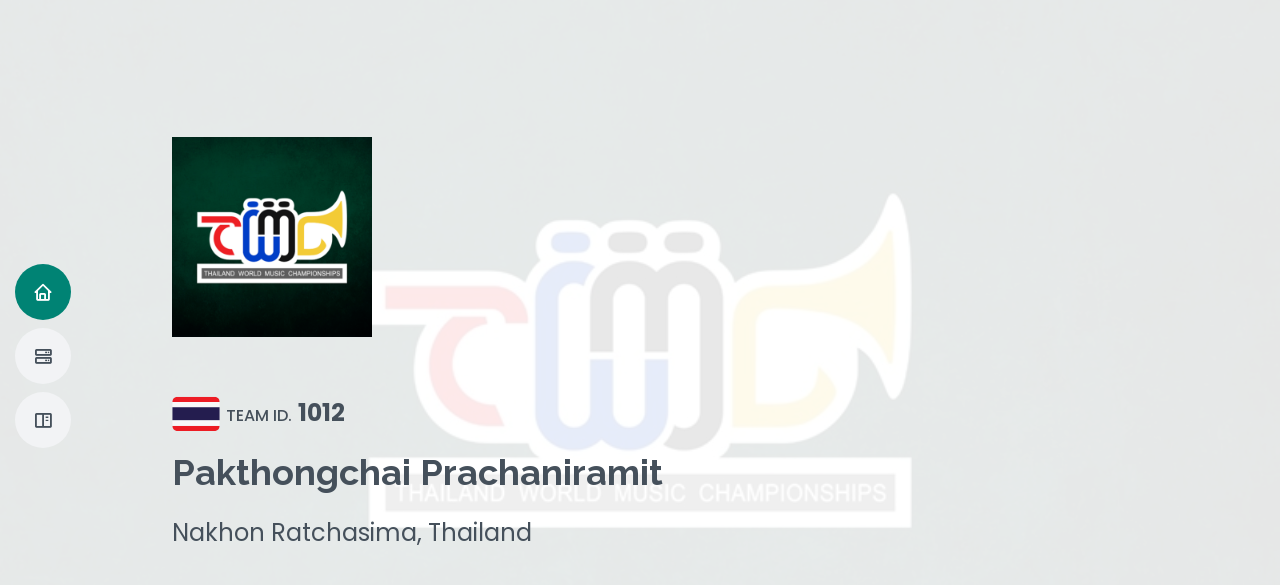

--- FILE ---
content_type: text/html; charset=UTF-8
request_url: https://twmc.or.th/id/1012/
body_size: 2793
content:



<!DOCTYPE html>
<html lang="en">

<head>
  <meta charset="utf-8">
  <meta content="width=device-width, initial-scale=1.0" name="viewport">

  <title>Thailand World Music Championships</title>
  <meta content="" name="Thailand World Music Championships">
  <meta content="" name="การประกวดวงโยธวาทิตโลก ชิงถ้วยพระราชทานฯ แห่งประเทศไทย">	
	
  <meta property="og:title"   	   content="Pakthongchai Prachaniramit"/>
  <meta property="og:description"  content="Thailand World Music Championships"/>
	
  <meta property="og:image"
   content="img/photo1.jpg"/>

  <!-- Favicons -->
  <link href="https://twmc.or.th/assets/img/favicon.png" rel="icon">
  <link href="https://twmc.or.th/assets/img/apple-touch-icon.png" rel="apple-touch-icon">

  <!-- Google Fonts -->
  <link href="https://fonts.googleapis.com/css?family=Open+Sans:300,300i,400,400i,600,600i,700,700i|Raleway:300,300i,400,400i,500,500i,600,600i,700,700i|Poppins:300,300i,400,400i,500,500i,600,600i,700,700i" rel="stylesheet">

  <!-- Vendor CSS Files -->
  <link href="../assets/vendor/aos/aos.css" rel="stylesheet">
  <link href="../assets/vendor/bootstrap/css/bootstrap.min.css" rel="stylesheet">
  <link href="../assets/vendor/bootstrap-icons/bootstrap-icons.css" rel="stylesheet">
  <link href="../assets/vendor/boxicons/css/boxicons.min.css" rel="stylesheet">
  <link href="../assets/vendor/glightbox/css/glightbox.min.css" rel="stylesheet">
  <link href="../assets/vendor/swiper/swiper-bundle.min.css" rel="stylesheet">

  <!-- Template Main CSS File -->
  <link href="../assets/css/style.css" rel="stylesheet">
	
	
	<style>
		#hero {
		  width: 100%;
		  height: 100vh;
		  background: url("img/photo1.jpg") top right no-repeat;
		  background-size: cover;
		  position: relative;
		}
	</style>
	
	
	
	<div id="fb-root"></div>
	<script async defer crossorigin="anonymous" src="https://connect.facebook.net/en_US/sdk.js#xfbml=1&version=v13.0" nonce="BqVrlyBw"></script>
	
	<!-- Global site tag (gtag.js) - Google Analytics -->
	<script async src="https://www.googletagmanager.com/gtag/js?id=UA-166966688-2"></script>
	<script>
	  window.dataLayer = window.dataLayer || [];
	  function gtag(){dataLayer.push(arguments);}
	  gtag('js', new Date());

	  gtag('config', 'UA-166966688-2');
	</script>
	<!-- End Global site tag (gtag.js) - Google Analytics -->	

</head>

<body>


  <i class="bi bi-list mobile-nav-toggle d-lg-none"></i>
  <!-- ======= Header ======= -->
  <header id="header" class="d-flex flex-column justify-content-center">

    <nav id="navbar" class="navbar nav-menu">
      <ul>
		<li><a href="#hero" class="nav-link scrollto active"><i class="bx bx-home"></i> <span>Home</span></a></li>
        <li><a href="#portfolio" class="nav-link scrollto"><i class="bx bx-server"></i> <span>Present</span></a></li>
        <li><a href="#about" class="nav-link scrollto"><i class="bx bx-book-content"></i> <span>About</span></a></li>
      </ul>
    </nav><!-- .nav-menu -->

  </header><!-- End Header -->

  <!-- ======= Hero Section ======= -->
  <section id="hero" class="d-flex flex-column justify-content-center">
    <div class="container" data-aos="zoom-in" data-aos-delay="100">
		
	  <img src="img/logo.png" width="200" height="" alt=""/><br><br><br>
		
			<h2><img src="https://twmc.or.th/assets/img/flag/th.svg" width="48" height="" alt="flag" /> <span style="font-size: 16px">TEAM ID.</span> <strong>1012</strong></h2>
			<h1>Pakthongchai Prachaniramit</h1><!--Team Name---->
		    <p>Nakhon Ratchasima, Thailand</p><br><!--Province---->
      		   <h6></h6>
			   <h6></h6>
			   <h6></h6>
			   <h6></h6>
			   <h6></h6>
    </div>
  </section><!-- End Hero -->

  <main id="main">
	  
	  
    <!-- ======= Portfolio Section ======= -->
    <section id="portfolio" class="portfolio section-bg">
      <div class="container" data-aos="fade-up">

        <div class="section-title">
		  <img src="../assets/img/logo/present.svg" alt="" width="180" height=""/><br><br>
		  <h2>PRESENT</h2>
          <p>The show program and category the team participant in this season.</p>
        </div>

  
		  
        <div class="row portfolio-container" data-aos="fade-up" data-aos-delay="200">

			<!-----------1------------>
			
          <div class="col-lg-4 col-md-6 portfolio-item">
            <div class="portfolio-wrap">
              <img src="img/0.jpg" class="img-fluid" alt=""><!--Show Poster---->
              <div class="portfolio-info">
					<h5>-</h5><!--Category---->
					<h6>-</h6><!--Class---->
					<h4><strong></strong></h4><br><!--Show Program---->
                <div class="portfolio-links">
                  <a href="img/0.jpg" data-gallery="portfolioGallery" class="portfolio-lightbox" title="- - -"><h6><strong>- Poster Click Here.</strong></h6></a><br>
                  <a href="1.php" class="portfolio-details-lightbox" data-glightbox="type: external" title="Show Program Details"><h6><strong>- Details Show Program Click Here.</strong></h6></a>
                </div>
              </div>
            </div>
          </div>

			<!-----------2------------>
			
          <div class="col-lg-4 col-md-6 portfolio-item filter-mmb">
            <div class="portfolio-wrap">
              <img src="img/0.jpg" class="img-fluid" alt=""><!--Show Poster---->
              <div class="portfolio-info">
					<h5>-</h5><!--Category---->
					<h6>-</h6><!--Class---->
					<h4><strong></strong></h4><br><!--Show Program---->
                <div class="portfolio-links">
                  <a href="img/0.jpg" data-gallery="portfolioGallery" class="portfolio-lightbox" title="Category"><h6><strong>- Poster Click Here.</strong></h6></a><br>
                  <a href="2.php" class="portfolio-details-lightbox" data-glightbox="type: external" title="Show Program Details"><h6><strong>- Details Show Program Click Here.</strong></h6></a>
                </div>
              </div>
            </div>
          </div>

			<!-----------3------------>
			
          <div class="col-lg-4 col-md-6 portfolio-item filter-msp">
            <div class="portfolio-wrap">
              <img src="img/0.jpg" class="img-fluid" alt=""><!--Show Poster---->
              <div class="portfolio-info">
					<h5>-</h5><!--Category---->
					<h6>-</h6><!--Class---->
					<h4><strong></strong></h4><br><!--Show Program---->
                <div class="portfolio-links">
                  <a href="img/0.jpg" data-gallery="portfolioGallery" class="portfolio-lightbox" title="Category"><h6><strong>- Poster Click Here.</strong></h6></a><br>
                  <a href="3.php" class="portfolio-details-lightbox" data-glightbox="type: external" title="Show Program Details"><h6><strong>- Details Show Program Click Here.</strong></h6></a>
                </div>
              </div>
            </div>
          </div>

			<!-----------4------------>
			
          <div class="col-lg-4 col-md-6 portfolio-item filter-ima">
            <div class="portfolio-wrap">
              <img src="img/0.jpg" class="img-fluid" alt=""><!--Show Poster---->
              <div class="portfolio-info">
					<h5>-</h5><!--Category---->
					<h6>-</h6><!--Class---->
					<h4><strong></strong></h4><br><!--Show Program---->
                <div class="portfolio-links">
                  <a href="img/0.jpg" data-gallery="portfolioGallery" class="portfolio-lightbox" title="Category"><h6><strong>- Poster Click Here.</strong></h6></a><br>
                  <a href="4.php" class="portfolio-details-lightbox" data-glightbox="type: external" title="Show Program Details"><h6><strong>- Details Show Program Click Here.</strong></h6></a>
                </div>
              </div>
            </div>
          </div>

			<!-----------5------------>
			
          <div class="col-lg-4 col-md-6 portfolio-item filter-mcb">
            <div class="portfolio-wrap">
              <img src="img/0.jpg" class="img-fluid" alt=""><!--Show Poster---->
              <div class="portfolio-info">
					<h5>-</h5><!--Category---->
					<h6>-</h6><!--Class---->
					<h4><strong></strong></h4><br><!--Show Program---->
                <div class="portfolio-links">
                  <a href="img/0.jpg" data-gallery="portfolioGallery" class="portfolio-lightbox" title="Category"><h6><strong>- Poster Click Here.</strong></h6></a><br>
                  <a href="5.php" class="portfolio-details-lightbox" data-glightbox="type: external" title="Show Program Details"><h6><strong>- Details Show Program Click Here.</strong></h6></a>
                </div>
              </div>
            </div>
          </div>

			<!-----------6------------>
			
          <div class="col-lg-4 col-md-6 portfolio-item filter-sym">
            <div class="portfolio-wrap">
              <img src="img/0.jpg" class="img-fluid" alt=""><!--Show Poster---->
              <div class="portfolio-info">
					<h5>-</h5><!--Category---->
					<h6>-</h6><!--Class---->
					<h4><strong></strong></h4><br><!--Show Program---->
                <div class="portfolio-links">
                  <a href="img/0.jpg" data-gallery="portfolioGallery" class="portfolio-lightbox" title="Category"><h6><strong>- Poster Click Here.</strong></h6></a><br>
                  <a href="6.php" class="portfolio-details-lightbox" data-glightbox="type: external" title="Show Program Details"><h6><strong>- Details Show Program Click Here.</strong></h6></a>
                </div>
              </div>
            </div>
          </div>

			<!----------------------->
			
          

        </div>

      </div>
    </section><!-- End Portfolio Section -->
 


    <!-- ======= About Section ======= -->
    <section id="about" class="about">
      <div class="container" data-aos="fade-up">

        <div class="section-title">
          <h2>About</h2>
        </div>

        <div class="row">
          <div class="col-lg-6">
            <img src="img/photo2.jpg" class="img-fluid" alt="">
          </div>
          <div class="col-lg-6 pt-4 pt-lg-0 content">
			<h2><img src="https://twmc.or.th/assets/img/flag/th.svg" width="48" height="" alt="flag" /> <span style="font-size: 16px">TEAM ID.</span> <strong>1012</strong></h2><br>
            <h3>Pakthongchai Prachaniramit</h3>
            <p class="fst-italic"> </p>		  
            <p align="justify"></p>
          </div>
        </div>
		  
		 <br>
		  
        <div class="row">
          <div class="col-lg-6 pt-4 pt-lg-0 content">
            <p align="justify"></p><br>
          </div>
          <div class="col-lg-6">
            <img src="img/photo3.jpg" class="img-fluid" alt="">
          </div>
        </div>
		  
		  

      </div>
    </section><!-- End About Section -->

	  
	  
	  
    <!-- ======= Facts Section ======= -->
    <section id="facts" class="facts">
      <div class="container" data-aos="fade-up">

        <div class="section-title">
          <h2>encourage</h2>
          <p><div class="fb-comments" data-href="https://twmc.or.th/id/1012/" data-width="100%" data-numposts="5"></div></p>
        </div>
      </div>
    </section><!-- End Facts Section -->

	  
	  
  </main><!-- End #main -->
	
	
	
  <!-- ======= Footer ======= -->
  <footer id="footer">
    <div class="container">
	  	<img src="../assets/img/logo/twmc.svg" alt="" width="120" height=""/><br><br>
		<h4><strong>Thailand World Music Championships</strong></h4>
      <p>The Royal Trophy League International Band Competition of Thailand<br>การประกวดวงโยธวาทิตโลก ชิงถ้วยพระราชทานฯ แห่งประเทศไทย</p>
      <div class="social-links">
        <a href="https://www.facebook.com/twmcupdate" target="_blank" class="facebook"><i class="bi bi-facebook"></i></a>
        <a href="https://www.youtube.com/@twmcupdate" target="_blank" class="youtube"><i class="bi bi-youtube"></i></a>
        <a href="https://www.instagram.com/twmcupdate" target="_blank" class="instagram"><i class="bi bi-instagram"></i></a>
        <a href="https://x.com/mbatupdate" target="_blank" class="twitter"><i class="bi bi-twitter"></i></a>
      </div>
      <div class="copyright">
        &copy; Copyright <strong><span>TWMC</span></strong>. All Rights Reserved
      </div>
    </div>
  </footer><!-- End Footer -->

  <div id="preloader"></div>
  <a href="#" class="back-to-top d-flex align-items-center justify-content-center"><i class="bi bi-arrow-up-short"></i></a>

  <!-- Vendor JS Files -->
  <script src="../assets/vendor/purecounter/purecounter_vanilla.js"></script>
  <script src="../assets/vendor/aos/aos.js"></script>
  <script src="../assets/vendor/bootstrap/js/bootstrap.bundle.min.js"></script>
  <script src="../assets/vendor/glightbox/js/glightbox.min.js"></script>
  <script src="../assets/vendor/isotope-layout/isotope.pkgd.min.js"></script>
  <script src="../assets/vendor/swiper/swiper-bundle.min.js"></script>
  <script src="../assets/vendor/typed.js/typed.umd.js"></script>
  <script src="../assets/vendor/waypoints/noframework.waypoints.js"></script>
  <script src="../assets/vendor/php-email-form/validate.js"></script>

  <!-- Template Main JS File -->
  <script src="../assets/js/main.js"></script>

</body>

</html>

--- FILE ---
content_type: text/css
request_url: https://twmc.or.th/id/assets/css/style.css
body_size: 5226
content:
/**
* Template Name: MyResume
* Updated: Jan 29 2024 with Bootstrap v5.3.2
* Template URL: https://bootstrapmade.com/free-html-bootstrap-template-my-resume/
* Author: BootstrapMade.com
* License: https://bootstrapmade.com/license/
*/



@font-face {
    font-family: 'promptblack';
    src: url('https://twmc.or.th/assets/css/Prompt/prompt-black-webfont.woff2') format('woff2'),
         url('https://twmc.or.th/assets/css/Prompt/prompt-black-webfont.woff') format('woff');
    font-weight: normal;
    font-style: normal;

}




@font-face {
    font-family: 'promptblack_italic';
    src: url('https://twmc.or.th/assets/css/Prompt/prompt-blackitalic-webfont.woff2') format('woff2'),
         url('https://twmc.or.th/assets/css/Prompt/prompt-blackitalic-webfont.woff') format('woff');
    font-weight: normal;
    font-style: normal;

}




@font-face {
    font-family: 'promptbold';
    src: url('https://twmc.or.th/assets/css/Prompt/prompt-bold-webfont.woff2') format('woff2'),
         url('https://twmc.or.th/assets/css/Prompt/prompt-bold-webfont.woff') format('woff');
    font-weight: normal;
    font-style: normal;

}




@font-face {
    font-family: 'prompt_boldbold_italic';
    src: url('https://twmc.or.th/assets/css/Prompt/prompt-bolditalic-webfont.woff2') format('woff2'),
         url('https://twmc.or.th/assets/css/Prompt/prompt-bolditalic-webfont.woff') format('woff');
    font-weight: normal;
    font-style: normal;

}




@font-face {
    font-family: 'promptextrabold';
    src: url('https://twmc.or.th/assets/css/Prompt/prompt-extrabold-webfont.woff2') format('woff2'),
         url('https://twmc.or.th/assets/css/Prompt/prompt-extrabold-webfont.woff') format('woff');
    font-weight: normal;
    font-style: normal;

}




@font-face {
    font-family: 'promptextrabold_italic';
    src: url('https://twmc.or.th/assets/css/Prompt/prompt-extrabolditalic-webfont.woff2') format('woff2'),
         url('https://twmc.or.th/assets/css/Prompt/prompt-extrabolditalic-webfont.woff') format('woff');
    font-weight: normal;
    font-style: normal;

}




@font-face {
    font-family: 'promptextralight';
    src: url('https://twmc.or.th/assets/css/Prompt/prompt-extralight-webfont.woff2') format('woff2'),
         url('https://twmc.or.th/assets/css/Prompt/prompt-extralight-webfont.woff') format('woff');
    font-weight: normal;
    font-style: normal;

}




@font-face {
    font-family: 'promptextralight_italic';
    src: url('https://twmc.or.th/assets/css/Prompt/prompt-extralightitalic-webfont.woff2') format('woff2'),
         url('https://twmc.or.th/assets/css/Prompt/prompt-extralightitalic-webfont.woff') format('woff');
    font-weight: normal;
    font-style: normal;

}




@font-face {
    font-family: 'promptitalic';
    src: url('https://twmc.or.th/assets/css/Prompt/prompt-italic-webfont.woff2') format('woff2'),
         url('https://twmc.or.th/assets/css/Prompt/prompt-italic-webfont.woff') format('woff');
    font-weight: normal;
    font-style: normal;

}




@font-face {
    font-family: 'promptlight';
    src: url('https://twmc.or.th/assets/css/Prompt/prompt-light-webfont.woff2') format('woff2'),
         url('https://twmc.or.th/assets/css/Prompt/prompt-light-webfont.woff') format('woff');
    font-weight: normal;
    font-style: normal;

}




@font-face {
    font-family: 'promptlight_italic';
    src: url('https://twmc.or.th/assets/css/Prompt/prompt-lightitalic-webfont.woff2') format('woff2'),
         url('https://twmc.or.th/assets/css/Prompt/prompt-lightitalic-webfont.woff') format('woff');
    font-weight: normal;
    font-style: normal;

}




@font-face {
    font-family: 'promptmedium';
    src: url('https://twmc.or.th/assets/css/Prompt/prompt-medium-webfont.woff2') format('woff2'),
         url('https://twmc.or.th/assets/css/Prompt/prompt-medium-webfont.woff') format('woff');
    font-weight: normal;
    font-style: normal;
}


/*--------------------------------------------------------------
# General
--------------------------------------------------------------*/
body {
  font-family: "Open Sans", "promptlight", sans-serif;
  color: #272829;
}

a {
  color: #008374;
  text-decoration: none;
}

a:hover {
  color: #f85a40;
  text-decoration: none;
}

h1,
h2,
h3,
h4,
h5,
h6 {
  font-family: "Raleway", "promptlight", sans-serif;
}

/*--------------------------------------------------------------
# Back to top button
--------------------------------------------------------------*/
.back-to-top {
  position: fixed;
  visibility: hidden;
  opacity: 0;
  right: 15px;
  bottom: 15px;
  z-index: 996;
  background: #f85a40;
  width: 40px;
  height: 40px;
  border-radius: 50px;
  transition: all 0.4s;
}

.back-to-top i {
  font-size: 28px;
  color: #fff;
  line-height: 0;
}

.back-to-top:hover {
  background: #F9816D;
  color: #fff;
}

.back-to-top.active {
  visibility: visible;
  opacity: 1;
}

/*--------------------------------------------------------------
# Preloader
--------------------------------------------------------------*/
#preloader {
  position: fixed;
  top: 0;
  left: 0;
  right: 0;
  bottom: 0;
  z-index: 9999;
  overflow: hidden;
  background: #fff;
}

#preloader:before {
  content: "";
  position: fixed;
  top: calc(50% - 30px);
  left: calc(50% - 30px);
  border: 6px solid #008374;
  border-top-color: #fff;
  border-bottom-color: #fff;
  border-radius: 50%;
  width: 60px;
  height: 60px;
  animation: animate-preloader 1s linear infinite;
}

@keyframes animate-preloader {
  0% {
    transform: rotate(0deg);
  }

  100% {
    transform: rotate(360deg);
  }
}

/*--------------------------------------------------------------
# Disable aos animation delay on mobile devices
--------------------------------------------------------------*/
@media screen and (max-width: 768px) {
  [data-aos-delay] {
    transition-delay: 0 !important;
  }
}

/*--------------------------------------------------------------
# Header
--------------------------------------------------------------*/
#header {
  position: fixed;
  top: 0;
  left: 0;
  bottom: 0;
  z-index: 9997;
  transition: all 0.5s;
  padding: 15px;
  overflow-y: auto;
}

@media (max-width: 991px) {
  #header {
    width: 300px;
    background: #fff;
    border-right: 1px solid #e6e9ec;
    left: -300px;
  }
}

@media (min-width: 991px) {
  #main {
    margin-left: 100px;
  }
}

/*--------------------------------------------------------------
# Navigation Menu
--------------------------------------------------------------*/
/**
* Desktop Navigation 
*/
.nav-menu {
  padding: 0;
  display: block;
}

.nav-menu * {
  margin: 0;
  padding: 0;
  list-style: none;
}

.nav-menu>ul>li {
  position: relative;
  white-space: nowrap;
}

.nav-menu a,
.nav-menu a:focus {
  display: flex;
  align-items: center;
  color: #45505b;
  padding: 10px 18px;
  margin-bottom: 8px;
  transition: 0.3s;
  font-size: 15px;
  border-radius: 50px;
  background: #f2f3f5;
  height: 56px;
  width: 100%;
  overflow: hidden;
  transition: 0.3s;
}

.nav-menu a i,
.nav-menu a:focus i {
  font-size: 20px;
}

.nav-menu a span,
.nav-menu a:focus span {
  padding: 0 5px 0 7px;
  color: #45505b;
}

@media (min-width: 992px) {

  .nav-menu a,
  .nav-menu a:focus {
    width: 56px;
  }

  .nav-menu a span,
  .nav-menu a:focus span {
    display: none;
    color: #fff;
  }
}

.nav-menu a:hover,
.nav-menu .active,
.nav-menu .active:focus,
.nav-menu li:hover>a {
  color: #fff;
  background: #008374;
}

.nav-menu a:hover span,
.nav-menu .active span,
.nav-menu .active:focus span,
.nav-menu li:hover>a span {
  color: #fff;
}

.nav-menu a:hover,
.nav-menu li:hover>a {
  width: 100%;
  color: #fff;
}

.nav-menu a:hover span,
.nav-menu li:hover>a span {
  display: block;
}

/**
* Mobile Navigation 
*/
.mobile-nav-toggle {
  position: fixed;
  right: 10px;
  top: 10px;
  z-index: 9998;
  border: 0;
  background: none;
  font-size: 28px;
  transition: all 0.4s;
  outline: none !important;
  line-height: 0;
  cursor: pointer;
  border-radius: 50px;
  padding: 5px;
}

.mobile-nav-toggle i {
  color: #45505b;
}

.mobile-nav-active {
  overflow: hidden;
}

.mobile-nav-active #header {
  left: 0;
}

.mobile-nav-active .mobile-nav-toggle {
  color: #fff;
  background-color: #008374;
}

/*--------------------------------------------------------------
# Hero Section
--------------------------------------------------------------*/

@media (min-width: 992px) {
  #hero {
    padding-left: 160px;
  }
}

#hero:before {
  content: "";
  background: rgba(255, 255, 255, 0.9);
  position: absolute;
  bottom: 0;
  top: 0;
  left: 0;
  right: 0;
}

#hero h1 {
  margin: 0;
  font-size: 36px;
  font-weight: 700;
  line-height: 56px;
  color: #45505b;
}

#hero h2 {
  margin: 0;
  font-size: 24px;
  font-weight: 500;
  line-height: 56px;
  color: #45505b;
  font-family: "Poppins", "promptlight", sans-serif;
}

#hero p {
  color: #45505b;
  margin: 15px 0 0 0;
  font-size: 24px;
  font-family: "Poppins", "promptlight", sans-serif;
}

#hero p span {
  color: #008374;
  letter-spacing: 1px;
}

#hero .social-links {
  margin-top: 30px;
}

#hero .social-links a {
  font-size: 24px;
  display: inline-block;
  color: #45505b;
  line-height: 1;
  margin-right: 20px;
  transition: 0.3s;
}

#hero .social-links a:hover {
  color: #008374;
}

@media (max-width: 992px) {
  #hero {
    text-align: center;
  }

  #hero h1 {
    font-size: 32px;
    line-height: 36px;
  }

  #hero p {
    margin-top: 10px;
    font-size: 20px;
    line-height: 24px;
  }
}

/*--------------------------------------------------------------
# Sections General
--------------------------------------------------------------*/
section {
  padding: 60px 0;
  overflow: hidden;
}

.section-title {
  text-align: center;
  padding-bottom: 30px;
}

.section-title h2 {
  font-size: 32px;
  font-weight: bold;
  text-transform: uppercase;
  margin-bottom: 20px;
  padding-bottom: 20px;
  position: relative;
  color: #45505b;
}

.section-title h2::before {
  content: "";
  position: absolute;
  display: block;
  width: 120px;
  height: 1px;
  background: #ddd;
  bottom: 1px;
  left: calc(50% - 60px);
}

.section-title h2::after {
  content: "";
  position: absolute;
  display: block;
  width: 40px;
  height: 3px;
  background: #008374;
  bottom: 0;
  left: calc(50% - 20px);
}

.section-title p {
  margin-bottom: 0;
}

/*--------------------------------------------------------------
# About
--------------------------------------------------------------*/
.about .content h2 {
  font-size: 24px;
  font-weight: 500;
  color: #45505b;
  font-family: "Poppins", "promptlight", sans-serif;
}


.about .content h3 {
  font-weight: 700;
  font-size: 26px;
  color: #728394;
}

.about .content ul {
  list-style: none;
  padding: 0;
}

.about .content ul li {
  margin-bottom: 20px;
  display: flex;
  align-items: center;
}

.about .content ul strong {
  margin-right: 10px;
}

.about .content ul i {
  font-size: 16px;
  margin-right: 5px;
  color: #008374;
  line-height: 0;
}

.about .content p:last-child {
  margin-bottom: 0;
}

/*--------------------------------------------------------------
# Facts
--------------------------------------------------------------*/
.facts .count-box {
  padding: 30px 30px 25px 30px;
  margin-top: 30px;
  width: 100%;
  position: relative;
  text-align: center;
  background: #fff;
}

.facts .count-box i {
  position: absolute;
  top: -25px;
  left: 50%;
  transform: translateX(-50%);
  font-size: 24px;
  background: #008374;
  color: #fff;
  border-radius: 50px;
  display: inline-flex;
  align-items: center;
  justify-content: center;
  width: 48px;
  height: 48px;
}

.facts .count-box span {
  font-size: 36px;
  display: block;
  font-weight: 600;
  color: #011426;
}

.facts .count-box p {
  padding: 0;
  margin: 0;
  font-family: "Raleway", sans-serif;
  font-size: 14px;
}

/*--------------------------------------------------------------
# Akills
--------------------------------------------------------------*/
.skills .progress {
  height: 60px;
  display: block;
  background: none;
  border-radius: 0;
}

.skills .progress .skill {
  padding: 10px 0;
  margin: 0;
  text-transform: uppercase;
  display: block;
  font-weight: 600;
  font-family: "Poppins", sans-serif;
  color: #45505b;
}

.skills .progress .skill .val {
  float: right;
  font-style: normal;
}

.skills .progress-bar-wrap {
  background: #f2f3f5;
}

.skills .progress-bar {
  width: 1px;
  height: 10px;
  transition: 0.9s;
  background-color: #008374;
}

/*--------------------------------------------------------------
# Resume
--------------------------------------------------------------*/
.resume .resume-title {
  font-size: 26px;
  font-weight: 700;
  margin-top: 20px;
  margin-bottom: 20px;
  color: #45505b;
}

.resume .resume-item {
  padding: 0 0 20px 20px;
  margin-top: -2px;
  border-left: 2px solid #008374;
  position: relative;
}

.resume .resume-item h4 {
  line-height: 18px;
  font-size: 18px;
  font-weight: 600;
  text-transform: uppercase;
  font-family: "Poppins", sans-serif;
  color: #008374;
  margin-bottom: 10px;
}

.resume .resume-item h5 {
  font-size: 16px;
  background: #f7f8f9;
  padding: 5px 15px;
  display: inline-block;
  font-weight: 600;
  margin-bottom: 10px;
}

.resume .resume-item ul {
  padding-left: 20px;
}

.resume .resume-item ul li {
  padding-bottom: 10px;
}

.resume .resume-item:last-child {
  padding-bottom: 0;
}

.resume .resume-item::before {
  content: "";
  position: absolute;
  width: 16px;
  height: 16px;
  border-radius: 50px;
  left: -9px;
  top: 0;
  background: #fff;
  border: 2px solid #008374;
}

/*--------------------------------------------------------------
# Portfolio
--------------------------------------------------------------*/
.portfolio .portfolio-item {
  margin-bottom: 30px;
}

.portfolio #portfolio-flters {
  padding: 0;
  margin: 0 auto 25px auto;
  list-style: none;
  text-align: center;
  background: #fff;
  border-radius: 50px;
  padding: 2px 15px;
}

.portfolio #portfolio-flters li {
  cursor: pointer;
  display: inline-block;
  padding: 10px 15px;
  font-size: 14px;
  font-weight: 600;
  line-height: 1;
  text-transform: uppercase;
  color: #272829;
  margin-bottom: 5px;
  transition: all 0.3s ease-in-out;
}

.portfolio #portfolio-flters li:hover,
.portfolio #portfolio-flters li.filter-active {
  color: #008374;
}

.portfolio #portfolio-flters li:last-child {
  margin-right: 0;
}

.portfolio .portfolio-wrap {
  transition: 0.3s;
  position: relative;
  overflow: hidden;
  z-index: 1;
  background: rgba(69, 80, 91, 0.8);
}

.portfolio .portfolio-wrap::before {
  content: "";
  background: rgba(55, 166, 129, 0.9);
  position: absolute;
  left: 30px;
  right: 30px;
  top: 30px;
  bottom: 30px;
  transition: all ease-in-out 0.3s;
  z-index: 2;
  opacity: 0;
}

.portfolio .portfolio-wrap .portfolio-info {
  opacity: 0;
  position: absolute;
  top: 0;
  left: 0;
  right: 0;
  bottom: 0;
  text-align: center;
  z-index: 3;
  transition: all ease-in-out 0.3s;
  display: flex;
  flex-direction: column;
  justify-content: center;
  align-items: center;
}

.portfolio .portfolio-wrap .portfolio-info::before {
  display: block;
  content: "";
  width: 48px;
  height: 48px;
  position: absolute;
  top: 35px;
  left: 35px;
  border-top: 3px solid #d7dce1;
  border-left: 3px solid #d7dce1;
  transition: all 0.5s ease 0s;
  z-index: 9994;
}

.portfolio .portfolio-wrap .portfolio-info::after {
  display: block;
  content: "";
  width: 48px;
  height: 48px;
  position: absolute;
  bottom: 35px;
  right: 35px;
  border-bottom: 3px solid #d7dce1;
  border-right: 3px solid #d7dce1;
  transition: all 0.5s ease 0s;
  z-index: 9994;
}

.portfolio .portfolio-wrap .portfolio-info h4 {
  font-size: 20px;
  color: #ffffff;
  font-weight: 700;
}


.portfolio .portfolio-wrap .portfolio-info h5 {
  font-size: 16px;
  color: #ffffff;
  font-weight: 600;
	
	
}.portfolio .portfolio-wrap .portfolio-info h6 {
  font-size: 14px;
  color: #ffffff;
  font-weight: 600;
}

.portfolio .portfolio-wrap .portfolio-info p {
  color: #ffffff;
  font-size: 14px;
  font-weight: 500;
  text-transform: uppercase;
  padding: 0;
  margin: 0;
}

.portfolio .portfolio-wrap .portfolio-links {
  text-align: center;
  z-index: 4;
}

.portfolio .portfolio-wrap .portfolio-links a {
  color: #ffffff;
  margin: 0 2px;
  font-size: 28px;
  display: inline-block;
  transition: 0.3s;
}

.portfolio .portfolio-wrap .portfolio-links a:hover {
  color: #08F893;
}

.portfolio .portfolio-wrap:hover::before {
  top: 0;
  left: 0;
  right: 0;
  bottom: 0;
  opacity: 1;
}

.portfolio .portfolio-wrap:hover .portfolio-info {
  opacity: 1;
}

.portfolio .portfolio-wrap:hover .portfolio-info::before {
  top: 15px;
  left: 15px;
}

.portfolio .portfolio-wrap:hover .portfolio-info::after {
  bottom: 15px;
  right: 15px;
}

/*--------------------------------------------------------------
# Portfolio Details
--------------------------------------------------------------*/
.portfolio-details {
  padding-top: 40px;
}

.portfolio-details .portfolio-details-slider img {
  width: 100%;
}

.portfolio-details .portfolio-details-slider .swiper-pagination {
  margin-top: 20px;
  position: relative;
}

.portfolio-details .portfolio-details-slider .swiper-pagination .swiper-pagination-bullet {
  width: 12px;
  height: 12px;
  background-color: #fff;
  opacity: 1;
  border: 1px solid #008374;
}

.portfolio-details .portfolio-details-slider .swiper-pagination .swiper-pagination-bullet-active {
  background-color: #008374;
}

.portfolio-details .portfolio-info {
  padding: 30px;
  box-shadow: 0px 0 30px rgba(69, 80, 91, 0.08);
}

.portfolio-details .portfolio-info h3 {
  font-size: 22px;
  font-weight: 700;
  margin-bottom: 20px;
  padding-bottom: 20px;
  border-bottom: 1px solid #eee;
}

.portfolio-details .portfolio-info ul {
  list-style: none;
  padding: 0;
  font-size: 15px;
}

.portfolio-details .portfolio-info ul li+li {
  margin-top: 10px;
}

.portfolio-details .portfolio-description {
  padding-top: 30px;
}

.portfolio-details .portfolio-description h2 {
  font-size: 26px;
  font-weight: 700;
  margin-bottom: 20px;
}

.portfolio-details .portfolio-description p {
  padding: 0;
}

/*--------------------------------------------------------------
# Services
--------------------------------------------------------------*/
.services .icon-box {
  text-align: center;
  padding: 20px 20px 20px 20px;
  transition: all ease-in-out 0.3s;
  background: #fff;
  box-shadow: 0px 5px 20px 0px rgba(110, 123, 131, 0.3);
}

.services .icon-box .icon {
  margin: 0 auto;
  width: 100px;
  height: 100px;
  display: flex;
  align-items: center;
  justify-content: center;
  transition: ease-in-out 0.3s;
  position: relative;
}

.services .icon-box .icon i {
  font-size: 36px;
  transition: 0.5s;
  position: relative;
}

.services .icon-box .icon svg {
  position: absolute;
  top: 0;
  left: 0;
}

.services .icon-box .icon svg path {
  transition: 0.5s;
  fill: #f5f5f5;
}

.services .icon-box h4 {
  font-weight: 600;
  margin: 10px 0 15px 0;
  font-size: 22px;
}

.services .icon-box h4 a {
  color: #45505b;
  transition: ease-in-out 0.3s;
}

.services .icon-box p {
  line-height: 24px;
  font-size: 14px;
  margin-bottom: 0;
}

.services .icon-box:hover {
  border-color: #fff;
  box-shadow: 0px 0 35px 0 rgba(0, 0, 0, 0.08);
}

.services .iconbox-blue i {
  color: #47aeff;
}

.services .iconbox-blue:hover .icon i {
  color: #fff;
}

.services .iconbox-blue:hover .icon path {
  fill: #47aeff;
}

.services .iconbox-orange i {
  color: #ffa76e;
}

.services .iconbox-orange:hover .icon i {
  color: #fff;
}

.services .iconbox-orange:hover .icon path {
  fill: #ffa76e;
}

.services .iconbox-pink i {
  color: #e80368;
}

.services .iconbox-pink:hover .icon i {
  color: #fff;
}

.services .iconbox-pink:hover .icon path {
  fill: #e80368;
}

.services .iconbox-yellow i {
  color: #ffbb2c;
}

.services .iconbox-yellow:hover .icon i {
  color: #fff;
}

.services .iconbox-yellow:hover .icon path {
  fill: #ffbb2c;
}

.services .iconbox-red i {
  color: #ff5828;
}

.services .iconbox-red:hover .icon i {
  color: #fff;
}

.services .iconbox-red:hover .icon path {
  fill: #ff5828;
}

.services .iconbox-teal i {
  color: #11dbcf;
}

.services .iconbox-teal:hover .icon i {
  color: #fff;
}

.services .iconbox-teal:hover .icon path {
  fill: #11dbcf;
}

/*--------------------------------------------------------------
# Testimonials
--------------------------------------------------------------*/
.testimonials .section-header {
  margin-bottom: 40px;
}

.testimonials .testimonials-carousel,
.testimonials .testimonials-slider {
  overflow: hidden;
}

.testimonials .testimonial-item {
  text-align: center;
}

.testimonials .testimonial-item .testimonial-img {
  width: 120px;
  border-radius: 50%;
  border: 4px solid #fff;
  margin: 0 auto;
}

.testimonials .testimonial-item h3 {
  font-size: 20px;
  font-weight: bold;
  margin: 10px 0 5px 0;
  color: #111;
}

.testimonials .testimonial-item h4 {
  font-size: 14px;
  color: #999;
  margin: 0 0 15px 0;
}

.testimonials .testimonial-item .quote-icon-left,
.testimonials .testimonial-item .quote-icon-right {
  color: #90c8fc;
  font-size: 26px;
}

.testimonials .testimonial-item .quote-icon-left {
  display: inline-block;
  left: -5px;
  position: relative;
}

.testimonials .testimonial-item .quote-icon-right {
  display: inline-block;
  right: -5px;
  position: relative;
  top: 10px;
}

.testimonials .testimonial-item p {
  font-style: italic;
  margin: 0 auto 15px auto;
}

.testimonials .swiper-pagination {
  margin-top: 20px;
  position: relative;
}

.testimonials .swiper-pagination .swiper-pagination-bullet {
  width: 12px;
  height: 12px;
  background-color: #fff;
  opacity: 1;
  border: 1px solid #008374;
}

.testimonials .swiper-pagination .swiper-pagination-bullet-active {
  background-color: #008374;
}

@media (min-width: 992px) {
  .testimonials .testimonial-item p {
    width: 80%;
  }
}

/*--------------------------------------------------------------
# Contact
--------------------------------------------------------------*/
.contact .info {
  width: 100%;
  background: #fff;
}

.contact .info i {
  font-size: 20px;
  color: #008374;
  float: left;
  width: 44px;
  height: 44px;
  background: #eef7ff;
  display: flex;
  justify-content: center;
  align-items: center;
  border-radius: 50px;
  transition: all 0.3s ease-in-out;
}

.contact .info h4 {
  padding: 0 0 0 60px;
  font-size: 22px;
  font-weight: 600;
  margin-bottom: 5px;
  color: #45505b;
}

.contact .info p {
  padding: 0 0 0 60px;
  margin-bottom: 0;
  font-size: 14px;
  color: #728394;
}

.contact .info .email,
.contact .info .phone {
  margin-top: 40px;
}

.contact .info .email:hover i,
.contact .info .address:hover i,
.contact .info .phone:hover i {
  background: #008374;
  color: #fff;
}

.contact .php-email-form {
  width: 100%;
  background: #fff;
}

.contact .php-email-form .form-group {
  padding-bottom: 8px;
}

.contact .php-email-form .error-message {
  display: none;
  color: #fff;
  background: #ed3c0d;
  text-align: left;
  padding: 15px;
  font-weight: 600;
}

.contact .php-email-form .error-message br+br {
  margin-top: 25px;
}

.contact .php-email-form .sent-message {
  display: none;
  color: #fff;
  background: #18d26e;
  text-align: center;
  padding: 15px;
  font-weight: 600;
}

.contact .php-email-form .loading {
  display: none;
  background: #fff;
  text-align: center;
  padding: 15px;
}

.contact .php-email-form .loading:before {
  content: "";
  display: inline-block;
  border-radius: 50%;
  width: 24px;
  height: 24px;
  margin: 0 10px -6px 0;
  border: 3px solid #18d26e;
  border-top-color: #eee;
  animation: animate-loading 1s linear infinite;
}

.contact .php-email-form input,
.contact .php-email-form textarea {
  border-radius: 4px;
  box-shadow: none;
  font-size: 14px;
}

.contact .php-email-form input[type=text],
.contact .php-email-form input[type=email] {
  height: 44px;
}

.contact .php-email-form textarea {
  padding: 10px 12px;
}

.contact .php-email-form button[type=submit] {
  background: #008374;
  border: 0;
  padding: 10px 35px;
  color: #fff;
  transition: 0.4s;
  border-radius: 50px;
}

.contact .php-email-form button[type=submit]:hover {
  background: #0678e3;
}

@keyframes animate-loading {
  0% {
    transform: rotate(0deg);
  }

  100% {
    transform: rotate(360deg);
  }
}

/*--------------------------------------------------------------
# Footer
--------------------------------------------------------------*/
#footer {
  background: #F7FFFE;
  color: #45505b;
  font-size: 14px;
  text-align: center;
  padding: 30px 0;
}

#footer h3 {
  font-size: 36px;
  font-weight: 700;
  position: relative;
  font-family: "Poppins", sans-serif;
  padding: 0;
  margin: 0 0 15px 0;
}

#footer p {
  font-size: 15;
  font-style: italic;
  padding: 0;
  margin: 0 0 40px 0;
}

#footer .social-links {
  margin: 0 0 40px 0;
}

#footer .social-links a {
  font-size: 18px;
  display: inline-block;
  background: #008374;
  color: #fff;
  line-height: 1;
  padding: 8px 0;
  margin-right: 4px;
  border-radius: 50%;
  text-align: center;
  width: 36px;
  height: 36px;
  transition: 0.3s;
}

#footer .social-links a:hover {
  background: #f85a40;
  color: #fff;
  text-decoration: none;
}

#footer .copyright {
  margin: 0 0 5px 0;
}

#footer .credits {
  font-size: 13px;
}

--- FILE ---
content_type: image/svg+xml
request_url: https://twmc.or.th/assets/img/flag/th.svg
body_size: 552
content:
<svg xmlns="http://www.w3.org/2000/svg" xmlns:xlink="http://www.w3.org/1999/xlink" width="120" zoomAndPan="magnify" viewBox="0 0 90 71.249999" height="95" preserveAspectRatio="xMidYMid meet" version="1.0"><defs><clipPath id="70ff6cad8f"><path d="M 0.46875 3.109375 L 89.53125 3.109375 L 89.53125 14 L 0.46875 14 Z M 0.46875 3.109375 " clip-rule="nonzero"/></clipPath><clipPath id="7bf7410848"><path d="M 0.46875 13 L 89.53125 13 L 89.53125 23 L 0.46875 23 Z M 0.46875 13 " clip-rule="nonzero"/></clipPath><clipPath id="58f904babb"><path d="M 0.46875 57 L 89.53125 57 L 89.53125 67.679688 L 0.46875 67.679688 Z M 0.46875 57 " clip-rule="nonzero"/></clipPath><clipPath id="346b95b44d"><path d="M 0.46875 47 L 89.53125 47 L 89.53125 58 L 0.46875 58 Z M 0.46875 47 " clip-rule="nonzero"/></clipPath><clipPath id="9879433bc9"><path d="M 0.46875 22 L 89.53125 22 L 89.53125 48 L 0.46875 48 Z M 0.46875 22 " clip-rule="nonzero"/></clipPath></defs><g clip-path="url(#70ff6cad8f)"><path fill="#ed1c24" d="M 79.613281 3.109375 L 10.386719 3.109375 C 4.925781 3.109375 0.5 7.558594 0.5 13.042969 L 89.5 13.042969 C 89.5 7.558594 85.074219 3.109375 79.613281 3.109375 Z M 79.613281 3.109375 " fill-opacity="1" fill-rule="nonzero"/></g><g clip-path="url(#7bf7410848)"><path fill="#f8f8f8" d="M 0.5 13.042969 L 89.5 13.042969 L 89.5 22.976562 L 0.5 22.976562 Z M 0.5 13.042969 " fill-opacity="1" fill-rule="nonzero"/></g><g clip-path="url(#58f904babb)"><path fill="#ed1c24" d="M 79.613281 67.679688 L 10.386719 67.679688 C 4.925781 67.679688 0.5 63.234375 0.5 57.746094 L 89.5 57.746094 C 89.5 63.234375 85.074219 67.679688 79.613281 67.679688 Z M 79.613281 67.679688 " fill-opacity="1" fill-rule="nonzero"/></g><g clip-path="url(#346b95b44d)"><path fill="#f8f8f8" d="M 0.5 47.8125 L 89.5 47.8125 L 89.5 57.746094 L 0.5 57.746094 Z M 0.5 47.8125 " fill-opacity="1" fill-rule="nonzero"/></g><g clip-path="url(#9879433bc9)"><path fill="#241d4f" d="M 0.5 22.976562 L 89.5 22.976562 L 89.5 47.8125 L 0.5 47.8125 Z M 0.5 22.976562 " fill-opacity="1" fill-rule="nonzero"/></g></svg>

--- FILE ---
content_type: image/svg+xml
request_url: https://twmc.or.th/id/assets/img/logo/present.svg
body_size: 11411
content:
<?xml version="1.0" encoding="utf-8"?>
<!-- Generator: Adobe Illustrator 25.2.1, SVG Export Plug-In . SVG Version: 6.00 Build 0)  -->
<svg version="1.1" id="Layer_1" xmlns="http://www.w3.org/2000/svg" xmlns:xlink="http://www.w3.org/1999/xlink" x="0px" y="0px"
	 viewBox="0 0 1040 1040" style="enable-background:new 0 0 1040 1040;" xml:space="preserve">
<style type="text/css">
	.st0{fill:#324FA1;}
	.st1{fill:#FFFFFF;}
	.st2{fill:#171718;}
	.st3{fill:#EC2226;}
	.st4{fill:#5F6060;}
	.st5{fill:#F3CB34;}
	.st6{fill:none;}
</style>
<g>
	<g>
		<circle class="st0" cx="520" cy="520" r="491.8"/>
	</g>
	<g>
		<g>
			<path class="st0" d="M520,1034.3c-137.4,0-266.5-53.5-363.6-150.6C59.2,786.5,5.7,657.4,5.7,520c0-137.4,53.5-266.5,150.6-363.6
				S382.6,5.7,520,5.7s266.5,53.5,363.6,150.6c97.1,97.1,150.6,226.3,150.6,363.6c0,137.4-53.5,266.5-150.6,363.6
				C786.5,980.8,657.4,1034.3,520,1034.3z M520,47.1C259.2,47.1,47.1,259.2,47.1,520S259.2,992.9,520,992.9
				c260.8,0,472.9-212.2,472.9-472.9S780.8,47.1,520,47.1z"/>
		</g>
	</g>
	<g>
		<path class="st1" d="M520,1017C246,1017,23,794,23,520C23,246,246,23,520,23c274,0,497,222.9,497,497C1017,794,794,1017,520,1017z
			 M520,29.1C249.3,29.1,29.1,249.3,29.1,520s220.2,490.9,490.9,490.9s490.9-220.2,490.9-490.9S790.7,29.1,520,29.1z"/>
	</g>
	<g>
		<g>
			<path class="st1" d="M615.3,439.3c2.8-3.8,3.2-7.7,3.2-7.7h0h43.4c0,0,6.7,0,11.6,0c0.9,0,1.8,0,2.5,0c20.3,0,38.8-7.3,53.2-19.5
				c3.9-3.2,7.5-6.7,10.6-10.7c0.4-0.5,0.8-1,1.2-1.5c1.9-2.4,4.1-5.3,6-8.7c7.4-12.5,11.7-27,11.7-42.6c0-6.4,0.1-12.1-0.9-21.9
				c0.5,0.2,1,0.4,1.6,0.7c4,2.4,7.9,5.7,11.4,9.4c0.8,1,1.7,2.1,2.5,3.3c2.1,2.9,4.6,6.9,8.2,14.3c7.9,16.4,10.6,28.7,15.4,28.6
				c0,0,0.1,0,0.1,0c0,0,0,0,0,0c0.1,0,0.2,0,0.3,0c0,0,0.1,0,0.1,0c1.6,0,3.1-1,4.5-3c3.4-3.4,7.6-12,10-28.1
				c2.8-12.7,4.7-31.2,5.1-64c0.2-5.8,0.2-11.7,0.2-17.7c0-8.1-0.2-16.1-0.4-23.7c-0.5-28.9-2.3-45.8-5-57.6
				c-2.3-14.7-5.9-23.1-9.1-27.1c-1.7-2.6-3.4-4-5.2-4c-0.1,0-0.1,0-0.2,0c-0.1,0-0.2,0-0.2,0c0,0,0,0,0,0c0,0,0,0,0,0
				c0,0-0.1,0-0.1,0c0,0,0,0-0.1,0c-6.1,0.2-6.9,11.9-15.2,28.6c-1.6,3.3-4.4,8.4-6.9,12.4c-2.9,3.8-5.8,7.4-8.5,10.4
				c0,0.1,0,0.2,0,0.3c-7.4,8.5-13.6,14-29.8,22.4c-9.3,4.8-19.5,6.8-30.2,8.3c-9.1,1.2-19.4,1.4-30.3,1.5l-0.3,0
				c-3.6,0.1-7.2,0.1-11,0.2c-17,0.4-30.4,4.2-40.8,13.8c0,0,0,0,0,0c-3.7-11.6-9.9-18.3-18.6-24.9c0,0,0,0,0,0
				c2-4,2.4-10.9,2.4-15.6c-0.1-11.8-7.2-21.9-18-25.6c-6.8-2.4-13.9-2.6-20-2.6c-4.9,0-12.5,0.4-17.9,1.6
				c-5.1,1.1-9.8,3.8-13.4,7.6c0,0-0.1,0-0.1,0c-2.9-3-6.5-5.4-10.6-6.9c-6.8-2.4-13.9-2.6-20-2.6c-4.9,0-12.5,0.4-17.9,1.6
				c-5.2,1.1-10,3.9-13.7,7.8c0,0,0,0,0,0c-3-3.3-6.7-5.9-11.2-7.5c-6.8-2.4-14-1.9-20.1-1.9c-4.9,0-12.4-0.2-17.9,0.9
				c-8.4,1.8-15.5,7.8-19,16.1c-3.7,8.6-2.9,18.5,2,26.3c0.2,0.3,0.4,0.6,0.6,0.9c-1.6,1.4-3.2,2.9-4.6,4.5
				c-5.8,6.2-9.5,12.8-12,19.9c-10.5-8.4-24.2-12.9-40.6-12.9h-130v59.2h61.8c-3.5,6.2-7.5,13.2-9.5,20.2c-1.3,4.6-2.2,9.1-2.8,15
				c-0.7,4.6-1.1,9.3-1.1,14c0,16.6,4.5,31.7,12.3,44.3c2.7,4.5,5.8,8.6,9.3,12.3l1.7,1.7c3,2.9,11.1,10.5,22.3,15.2
				c4.7,2,9.6,3.9,16.2,5.2c4.2,0.9,8.6,1.5,13.1,1.7c0,0,0,0,0.1,0c0.1,0,0.1,0,0.2,0c3.2,0.2,6.7,0.3,10.6,0.3c2.8,0,8.9,0,8.9,0
				l30.9,0c0,0,0,0,0,0s0.9,4.8,4.3,9.3c3.6,4.7,8.7,6.6,8.7,6.6H222.7v76.6h594.4l0.2-76.6H605.7
				C605.7,447.5,610.9,445.4,615.3,439.3z"/>
		</g>
	</g>
	<g>
		<g>
			<g>
				<g>
					<path class="st2" d="M505.5,223.1c5.1,0,12-0.3,15.7-1.6c3.7-1.4,6.2-5.6,6.2-10.3c0-4.6-2.5-8.2-6.5-9.6
						c-4.3-1.5-9.6-1.6-14.3-1.6c-4.3,0-10.7,0.4-14.4,1.2c-2.9,0.6-5.4,2.9-6.8,6c-1.5,3.5-1.2,7.4,0.7,10.5
						C489.6,223.1,498.4,223.1,505.5,223.1z"/>
				</g>
			</g>
			<g>
				<g>
					<path class="st2" d="M567.2,223.1c5.1,0,12-0.3,15.7-1.6c3.7-1.4,6.2-5.6,6.2-10.3c0-4.6-2.5-8.2-6.5-9.6
						c-4.3-1.5-9.6-1.6-14.3-1.6c-4.3,0-10.7,0.4-14.4,1.2c-2.9,0.6-5.4,2.9-6.8,6c-1.5,3.5-1.2,7.4,0.7,10.5
						C551.3,223.1,560.1,223.1,567.2,223.1z"/>
				</g>
			</g>
			<g>
				<g>
					<path class="st2" d="M568.8,231.8h-1.7c-11.4,0-21.8,4.6-29.4,12.1c-7.6-7.5-17.9-12.1-29.4-12.1h-1.7
						c-11.4,0-21.7,4.6-29.2,12c-7.8,7.6-12.6,18.2-12.6,29.9v58h25.2v-57.2c0-9.6,7.9-17.5,17.5-17.5c9.6,0,17.5,7.9,17.5,17.5
						l0,57.2h25.2v-57.2c0-9.6,7.9-17.5,17.5-17.5c9.6,0,17.5,7.9,17.5,17.5v123.3c0,9.6-7.9,17.5-17.5,17.5
						c-3.9,0-7.6-1.3-10.5-3.6c-1.9,8.3-6.3,15.7-12.4,21.4c6.5,4.1,14.1,6.5,22.3,6.5h1.7c23,0,41.8-18.8,41.8-41.8v-124
						C610.6,250.7,591.8,231.8,568.8,231.8z"/>
				</g>
			</g>
		</g>
		<g>
			<g>
				<g>
					<path class="st0" d="M458.4,201.5c-4.3-1.5-9.6-1.6-14.3-1.6c-4.3,0-10.7,0.4-14.4,1.2c-2.9,0.6-5.4,2.9-6.8,6
						c-1.5,3.5-1.2,7.4,0.7,10.5c3.4,5.4,12.3,5.4,19.3,5.4c5.1,0,12-0.3,15.7-1.6c3.7-1.4,6.2-5.6,6.2-10.3
						C464.9,206.6,462.4,202.9,458.4,201.5z"/>
				</g>
			</g>
			<g>
				<g>
					<path class="st0" d="M550.2,339.7v58c0,11.7-4.8,22.2-12.6,29.9c-7.6,7.4-17.9,12-29.2,12h-1.7c-11.4,0-21.8-4.6-29.4-12.1
						c-7.6,7.5-18,12.1-29.4,12.1h-1.7c-23,0-41.8-18.8-41.8-41.8v-124c0-23,18.8-41.8,41.8-41.8h1.7c8.2,0,15.8,2.4,22.3,6.5
						c-6.1,5.6-10.5,13-12.4,21.4c-2.9-2.2-6.6-3.6-10.5-3.6c-9.6,0-17.5,7.9-17.5,17.5v123.3c0,9.6,7.9,17.5,17.5,17.5
						c9.6,0,17.5-7.9,17.5-17.5v-57.2h25.2l0,57.2c0,9.6,7.9,17.5,17.5,17.5c9.6,0,17.5-7.9,17.5-17.5v-57.2H550.2z"/>
				</g>
			</g>
		</g>
		<g>
			<g>
				<path class="st3" d="M396.7,297.5c0,0.9,0,1.7-0.1,2.5h-24.6v-0.1c0-2.5-0.6-4.9-1.7-7c-2.6-5.1-7.8-8.6-13.9-8.6h-116v-25.1
					h118.1c16.5,0,30.5,10.4,35.9,25.1c1,2.7,1.7,5.6,2,8.6c0,0,0.1,0.7,0.1,0.7C396.7,294.9,396.7,296.2,396.7,297.5z"/>
			</g>
		</g>
		<g>
			<g>
				<path class="st3" d="M371,412.9h-15.9c-36.9,0-66.9-29.9-66.9-66.9c0-2.4,0.1-4.7,0.4-7c0.3-2.7,0.7-5.4,1.3-8.1
					c2.7-11.9,8.6-22.5,16.7-31c2.4-2.6,5.1-5,7.9-7.1h35.9l1.5,7.1l0.2,0.8c-3.8,0.5-7.4,1.5-10.8,3c-5.3,2.2-10.1,5.4-14.1,9.4
					c-0.8,0.8-1.6,1.6-2.4,2.5c-3.9,4.4-6.9,9.7-8.8,15.4c-0.9,2.6-1.5,5.3-1.8,8.1c-0.2,1.9-0.4,3.8-0.4,5.8
					c0,24.6,19.9,44.5,44.5,44.5c0.7,0,1.4,0,2.2-0.1l9.5,21.8L371,412.9z"/>
			</g>
		</g>
		<g>
			<g>
				<g>
					<rect x="240.6" y="465.5" class="st4" width="558.6" height="41"/>
				</g>
			</g>
			<g>
				<g>
					<g>
						<path class="st1" d="M256.6,495.3v-16.5h-5.7v-2.2h13.6v2.2h-5.7v16.5H256.6z"/>
					</g>
					<g>
						<path class="st1" d="M259.1,495.6h-2.8v-16.5h-5.7v-2.7h14.1v2.7h-5.7V495.6z M256.8,495h1.7v-16.5h5.7v-1.7h-13.1v1.7h5.7
							V495z"/>
					</g>
				</g>
				<g>
					<g>
						<path class="st1" d="M267.4,495.3v-18.7h2.3v7.7h8.9v-7.7h2.3v18.7h-2.3v-8.8h-8.9v8.8H267.4z"/>
					</g>
					<g>
						<path class="st1" d="M281.1,495.6h-2.8v-8.8h-8.4v8.8h-2.8v-19.2h2.8v7.7h8.4v-7.7h2.8V495.6z M278.8,495h1.7v-18.1h-1.7v7.7
							h-9.4v-7.7h-1.7V495h1.7v-8.8h9.4V495z"/>
					</g>
				</g>
				<g>
					<g>
						<path class="st1" d="M283.1,495.3l6.6-18.7h2.4l7,18.7h-2.6l-2-5.7h-7.2l-1.9,5.7H283.1z M288.1,487.6h5.8l-1.8-5.2
							c-0.5-1.6-1-2.9-1.2-3.9c-0.2,1.2-0.5,2.4-0.9,3.6L288.1,487.6z"/>
					</g>
					<g>
						<path class="st1" d="M299.6,495.6h-3.2l-2-5.7h-6.8l-1.9,5.7h-3l0.1-0.4l6.7-18.8h2.8l0.1,0.2L299.6,495.6z M296.8,495h2
							l-6.8-18.1h-2.1l-6.4,18.1h1.8l1.9-5.7h7.6L296.8,495z M294.3,487.9h-6.6l2-5.8c0.4-1.2,0.7-2.3,0.9-3.5l0.5,0
							c0.3,1,0.7,2.3,1.2,3.9L294.3,487.9z M288.5,487.4h5.1l-1.7-4.8c-0.4-1.1-0.7-2-0.9-2.8c-0.2,0.8-0.4,1.7-0.7,2.5L288.5,487.4
							z"/>
					</g>
				</g>
				<g>
					<g>
						<path class="st1" d="M301.8,495.3v-18.7h2.3v18.7H301.8z"/>
					</g>
					<g>
						<path class="st1" d="M304.4,495.6h-2.8v-19.2h2.8V495.6z M302.1,495h1.7v-18.1h-1.7V495z"/>
					</g>
				</g>
				<g>
					<g>
						<path class="st1" d="M308.4,495.3v-18.7h2.3v16.5h8.4v2.2H308.4z"/>
					</g>
					<g>
						<path class="st1" d="M319.4,495.6h-11.3v-19.2h2.8v16.5h8.4V495.6z M308.7,495h10.2v-1.7h-8.4v-16.5h-1.7V495z"/>
					</g>
				</g>
				<g>
					<g>
						<path class="st1" d="M320.4,495.3l6.6-18.7h2.4l7,18.7h-2.6l-2-5.7h-7.2l-1.9,5.7H320.4z M325.4,487.6h5.8l-1.8-5.2
							c-0.5-1.6-1-2.9-1.2-3.9c-0.2,1.2-0.5,2.4-0.9,3.6L325.4,487.6z"/>
					</g>
					<g>
						<path class="st1" d="M336.8,495.6h-3.2l-2-5.7h-6.8l-1.9,5.7h-3l0.1-0.4l6.7-18.8h2.8l0.1,0.2L336.8,495.6z M334.1,495h2
							l-6.8-18.1h-2.1l-6.4,18.1h1.8l1.9-5.7h7.6L334.1,495z M331.5,487.9H325l2-5.8c0.4-1.2,0.7-2.3,0.9-3.5l0.5,0
							c0.3,1,0.7,2.3,1.2,3.9L331.5,487.9z M325.7,487.4h5.1l-1.7-4.8c-0.4-1.1-0.7-2-0.9-2.8c-0.2,0.8-0.4,1.7-0.7,2.5L325.7,487.4
							z"/>
					</g>
				</g>
				<g>
					<g>
						<path class="st1" d="M338.7,495.3v-18.7h2.3l9,14.7v-14.7h2.2v18.7h-2.3l-9-14.7v14.7H338.7z"/>
					</g>
					<g>
						<path class="st1" d="M352.5,495.6h-2.7l-8.6-14v14h-2.7v-19.2h2.7l8.6,14v-14h2.7V495.6z M350,495h1.9v-18.1h-1.6v15.3
							l-9.4-15.3h-1.9V495h1.6v-15.3L350,495z"/>
					</g>
				</g>
				<g>
					<g>
						<path class="st1" d="M356.4,495.3v-18.7h5.9c1.3,0,2.4,0.1,3.1,0.3c1,0.2,1.8,0.7,2.5,1.3c0.9,0.8,1.6,1.9,2,3.2
							c0.4,1.3,0.7,2.8,0.7,4.4c0,1.4-0.2,2.7-0.5,3.8c-0.3,1.1-0.7,2-1.2,2.7c-0.5,0.7-1,1.3-1.6,1.7c-0.6,0.4-1.2,0.7-2,0.9
							c-0.8,0.2-1.7,0.3-2.8,0.3H356.4z M358.7,493.1h3.7c1.1,0,2-0.1,2.7-0.3c0.6-0.2,1.2-0.6,1.5-1c0.5-0.6,1-1.4,1.3-2.4
							c0.3-1,0.5-2.2,0.5-3.6c0-2-0.3-3.5-0.9-4.5c-0.6-1-1.3-1.8-2.1-2.1c-0.6-0.3-1.6-0.4-2.9-0.4h-3.6V493.1z"/>
					</g>
					<g>
						<path class="st1" d="M362.6,495.6h-6.5v-19.2h6.2c1.4,0,2.4,0.1,3.1,0.3c1,0.3,1.9,0.7,2.6,1.4c0.9,0.9,1.6,2,2.1,3.3
							c0.5,1.3,0.7,2.8,0.7,4.5c0,1.4-0.2,2.7-0.5,3.8c-0.3,1.1-0.7,2.1-1.2,2.8c-0.5,0.7-1,1.3-1.6,1.8c-0.6,0.4-1.3,0.8-2.1,1
							C364.6,495.4,363.7,495.6,362.6,495.6z M356.7,495h5.9c1,0,1.9-0.1,2.7-0.3c0.8-0.2,1.4-0.5,2-0.9c0.5-0.4,1-0.9,1.5-1.6
							c0.5-0.7,0.8-1.6,1.1-2.6c0.3-1.1,0.4-2.3,0.4-3.7c0-1.6-0.2-3.1-0.7-4.3c-0.4-1.2-1.1-2.3-2-3.1c-0.7-0.6-1.5-1-2.4-1.3
							c-0.7-0.2-1.7-0.3-3-0.3h-5.6V495z M362.4,493.4h-3.9v-14.8h3.9c1.4,0,2.4,0.1,3,0.4c0.9,0.4,1.7,1.1,2.3,2.2
							c0.6,1.1,0.9,2.6,0.9,4.6c0,1.4-0.2,2.7-0.5,3.7c-0.3,1-0.8,1.9-1.3,2.5c-0.4,0.4-1,0.8-1.6,1
							C364.5,493.2,363.5,493.4,362.4,493.4z M359,492.8h3.4c1.1,0,2-0.1,2.6-0.3c0.6-0.2,1.1-0.5,1.4-0.9c0.5-0.6,0.9-1.3,1.2-2.3
							c0.3-1,0.4-2.1,0.4-3.5c0-1.9-0.3-3.4-0.8-4.4c-0.6-1-1.2-1.7-2-2c-0.6-0.2-1.5-0.4-2.8-0.4H359V492.8z"/>
					</g>
				</g>
				<g>
					<g>
						<path class="st1" d="M391.4,495.3l-4.6-18.7h2.3l2.6,12.2c0.3,1.3,0.5,2.6,0.7,3.8c0.4-2,0.7-3.1,0.8-3.5l3.3-12.6h2.7
							l2.5,9.4c0.6,2.3,1.1,4.5,1.3,6.6c0.2-1.2,0.5-2.5,0.9-4.1l2.7-12h2.3l-4.7,18.7H402l-3.6-14.2c-0.3-1.2-0.5-1.9-0.5-2.2
							c-0.2,0.9-0.3,1.6-0.5,2.2l-3.6,14.2H391.4z"/>
					</g>
					<g>
						<path class="st1" d="M404.4,495.6h-2.6l-3.7-14.4c-0.1-0.4-0.2-0.8-0.3-1.1c-0.1,0.4-0.2,0.7-0.3,1.1l-3.7,14.4h-2.7l0-0.2
							l-4.6-19h2.9l2.7,12.4c0.2,0.8,0.3,1.7,0.5,2.5c0.3-1.2,0.4-1.9,0.5-2.1l3.3-12.8h3.1l2.5,9.6c0.5,1.8,0.8,3.5,1.1,5.1
							c0.2-0.8,0.4-1.6,0.6-2.6l2.7-12.2h2.8l-0.1,0.3L404.4,495.6z M402.2,495h1.8l4.6-18.1h-1.7l-2.6,11.8
							c-0.3,1.5-0.6,2.9-0.9,4.1l-0.5,0c-0.3-2-0.7-4.3-1.3-6.6l-2.4-9.3h-2.3l-3.2,12.4c-0.1,0.3-0.3,1.4-0.8,3.4l-0.5,0
							c-0.2-1.2-0.4-2.5-0.7-3.8l-2.6-12h-1.8l4.4,18.1h1.9l3.6-14c0.2-0.6,0.3-1.4,0.5-2.2l0.5,0c0,0.2,0.2,0.7,0.5,2.2L402.2,495z
							"/>
					</g>
				</g>
				<g>
					<g>
						<path class="st1" d="M410.7,486.2c0-3.1,0.8-5.5,2.3-7.3c1.5-1.8,3.5-2.6,5.9-2.6c1.6,0,3,0.4,4.3,1.2c1.3,0.8,2.2,2,2.9,3.4
							c0.7,1.5,1,3.1,1,5c0,1.9-0.4,3.6-1.1,5.1c-0.7,1.5-1.7,2.6-3,3.4c-1.3,0.8-2.7,1.2-4.2,1.2c-1.6,0-3.1-0.4-4.3-1.3
							c-1.3-0.8-2.2-2-2.9-3.5C411,489.4,410.7,487.8,410.7,486.2z M413.1,486.2c0,2.2,0.6,4,1.7,5.3c1.1,1.3,2.5,1.9,4.2,1.9
							c1.7,0,3.1-0.7,4.2-2c1.1-1.3,1.7-3.2,1.7-5.6c0-1.5-0.2-2.8-0.7-4c-0.5-1.1-1.2-2-2.1-2.6c-0.9-0.6-1.9-0.9-3.1-0.9
							c-1.6,0-3,0.6-4.1,1.8C413.6,481.4,413.1,483.4,413.1,486.2z"/>
					</g>
					<g>
						<path class="st1" d="M418.9,495.9c-1.7,0-3.2-0.4-4.5-1.3c-1.3-0.9-2.3-2.1-3-3.6c-0.7-1.5-1-3.1-1-4.8c0-3.2,0.8-5.7,2.4-7.5
							c1.6-1.8,3.6-2.7,6.1-2.7c1.6,0,3.1,0.4,4.4,1.3c1.3,0.9,2.3,2,3,3.6c0.7,1.5,1,3.2,1,5.1c0,1.9-0.4,3.7-1.1,5.2
							c-0.7,1.5-1.8,2.7-3.1,3.5C421.9,495.5,420.5,495.9,418.9,495.9z M418.9,476.6c-2.3,0-4.3,0.9-5.7,2.5
							c-1.5,1.7-2.2,4.1-2.2,7.1c0,1.6,0.3,3.1,1,4.6c0.6,1.4,1.6,2.5,2.8,3.4c1.2,0.8,2.6,1.2,4.2,1.2c1.4,0,2.8-0.4,4-1.1
							c1.2-0.7,2.2-1.8,2.9-3.3c0.7-1.4,1-3.1,1-5c0-1.8-0.3-3.5-1-4.9c-0.6-1.4-1.6-2.5-2.8-3.3C421.8,477,420.5,476.6,418.9,476.6
							z M418.9,493.8c-1.7,0-3.2-0.7-4.4-2c-1.1-1.3-1.7-3.2-1.7-5.5c0-2.9,0.6-5,1.8-6.2c1.2-1.2,2.7-1.9,4.3-1.9
							c1.2,0,2.3,0.3,3.2,1c0.9,0.7,1.7,1.6,2.2,2.8c0.5,1.2,0.7,2.5,0.7,4.1c0,2.5-0.6,4.4-1.7,5.7
							C422.2,493.1,420.7,493.8,418.9,493.8z M418.9,478.7c-1.5,0-2.9,0.6-4,1.7c-1.1,1.1-1.7,3.1-1.7,5.8c0,2.2,0.5,3.9,1.6,5.1
							c1.1,1.2,2.4,1.9,4,1.9c1.6,0,3-0.6,4-1.9c1.1-1.3,1.6-3.1,1.6-5.4c0-1.5-0.2-2.8-0.7-3.9c-0.5-1.1-1.1-1.9-2-2.5
							C421,479,420,478.7,418.9,478.7z"/>
					</g>
				</g>
				<g>
					<g>
						<path class="st1" d="M430.5,495.3v-18.7h7.6c1.5,0,2.7,0.2,3.5,0.5c0.8,0.3,1.4,0.9,1.9,1.8c0.5,0.8,0.7,1.8,0.7,2.8
							c0,1.3-0.4,2.4-1.2,3.3c-0.8,0.9-2,1.5-3.7,1.7c0.6,0.3,1.1,0.6,1.4,0.9c0.7,0.7,1.3,1.5,1.9,2.5l3,5.1h-2.9l-2.3-3.9
							c-0.7-1.1-1.2-2-1.6-2.6c-0.4-0.6-0.8-1-1.2-1.2c-0.3-0.2-0.7-0.4-1-0.5c-0.3-0.1-0.7-0.1-1.3-0.1h-2.6v8.3H430.5z
							 M432.8,484.9h4.9c1,0,1.8-0.1,2.4-0.4c0.6-0.2,1-0.6,1.3-1.1c0.3-0.5,0.5-1.1,0.5-1.7c0-0.9-0.3-1.6-0.9-2.2
							c-0.6-0.6-1.5-0.9-2.8-0.9h-5.4V484.9z"/>
					</g>
					<g>
						<path class="st1" d="M446.1,495.6h-3.5l-2.3-4c-0.7-1.1-1.2-2-1.6-2.6c-0.4-0.6-0.8-1-1.1-1.2c-0.3-0.2-0.6-0.4-1-0.5
							c-0.2-0.1-0.6-0.1-1.2-0.1H433v8.3h-2.8v-19.2h7.9c1.6,0,2.8,0.2,3.6,0.5c0.8,0.4,1.5,1,2,1.9c0.5,0.9,0.7,1.9,0.7,2.9
							c0,1.4-0.4,2.6-1.2,3.5c-0.7,0.8-1.7,1.4-3.1,1.7c0.3,0.2,0.6,0.4,0.8,0.6c0.7,0.7,1.3,1.5,1.9,2.5L446.1,495.6z M442.9,495
							h2.2l-2.7-4.7c-0.6-1-1.2-1.8-1.8-2.4c-0.3-0.3-0.7-0.6-1.3-0.9l-0.7-0.4l0.8-0.1c1.6-0.2,2.7-0.8,3.5-1.6
							c0.7-0.9,1.1-1.9,1.1-3.2c0-1-0.2-1.9-0.7-2.7c-0.4-0.8-1-1.4-1.8-1.7c-0.8-0.3-1.9-0.5-3.4-0.5h-7.3V495h1.7v-8.3h2.9
							c0.6,0,1,0,1.3,0.1c0.4,0.1,0.8,0.3,1.1,0.5c0.4,0.3,0.8,0.7,1.2,1.3c0.4,0.6,1,1.5,1.7,2.6L442.9,495z M437.7,485.1h-5.1
							v-6.7h5.7c1.3,0,2.3,0.3,3,0.9c0.6,0.6,1,1.4,1,2.4c0,0.6-0.2,1.3-0.5,1.8c-0.3,0.6-0.8,1-1.5,1.2
							C439.6,485,438.7,485.1,437.7,485.1z M433,484.6h4.6c1,0,1.8-0.1,2.3-0.3c0.5-0.2,0.9-0.5,1.2-1c0.3-0.5,0.4-1,0.4-1.5
							c0-0.8-0.3-1.5-0.8-2c-0.5-0.5-1.4-0.8-2.6-0.8H433V484.6z"/>
					</g>
				</g>
				<g>
					<g>
						<path class="st1" d="M448.1,495.3v-18.7h2.3v16.5h8.4v2.2H448.1z"/>
					</g>
					<g>
						<path class="st1" d="M459.1,495.6h-11.3v-19.2h2.8v16.5h8.4V495.6z M448.4,495h10.2v-1.7h-8.4v-16.5h-1.7V495z"/>
					</g>
				</g>
				<g>
					<g>
						<path class="st1" d="M462,495.3v-18.7h5.9c1.3,0,2.4,0.1,3.1,0.3c1,0.2,1.8,0.7,2.5,1.3c0.9,0.8,1.6,1.9,2,3.2
							c0.4,1.3,0.7,2.8,0.7,4.4c0,1.4-0.2,2.7-0.5,3.8c-0.3,1.1-0.7,2-1.2,2.7c-0.5,0.7-1,1.3-1.6,1.7c-0.6,0.4-1.2,0.7-2,0.9
							c-0.8,0.2-1.7,0.3-2.8,0.3H462z M464.2,493.1h3.7c1.1,0,2-0.1,2.7-0.3c0.6-0.2,1.2-0.6,1.5-1c0.5-0.6,1-1.4,1.3-2.4
							c0.3-1,0.5-2.2,0.5-3.6c0-2-0.3-3.5-0.9-4.5c-0.6-1-1.3-1.8-2.1-2.1c-0.6-0.3-1.6-0.4-2.9-0.4h-3.6V493.1z"/>
					</g>
					<g>
						<path class="st1" d="M468.2,495.6h-6.5v-19.2h6.2c1.4,0,2.4,0.1,3.1,0.3c1,0.3,1.9,0.7,2.6,1.4c0.9,0.9,1.6,2,2.1,3.3
							c0.5,1.3,0.7,2.8,0.7,4.5c0,1.4-0.2,2.7-0.5,3.8c-0.3,1.1-0.7,2.1-1.2,2.8c-0.5,0.7-1,1.3-1.6,1.8c-0.6,0.4-1.3,0.8-2.1,1
							C470.2,495.4,469.2,495.6,468.2,495.6z M462.2,495h5.9c1,0,1.9-0.1,2.7-0.3c0.8-0.2,1.4-0.5,2-0.9c0.5-0.4,1-0.9,1.5-1.6
							c0.5-0.7,0.8-1.6,1.1-2.6c0.3-1.1,0.4-2.3,0.4-3.7c0-1.6-0.2-3.1-0.7-4.3c-0.4-1.2-1.1-2.3-2-3.1c-0.7-0.6-1.5-1-2.4-1.3
							c-0.7-0.2-1.7-0.3-3-0.3h-5.6V495z M467.9,493.4H464v-14.8h3.9c1.4,0,2.4,0.1,3,0.4c0.9,0.4,1.7,1.1,2.3,2.2
							c0.6,1.1,0.9,2.6,0.9,4.6c0,1.4-0.2,2.7-0.5,3.7c-0.3,1-0.8,1.9-1.3,2.5c-0.4,0.4-1,0.8-1.6,1
							C470,493.2,469.1,493.4,467.9,493.4z M464.5,492.8h3.4c1.1,0,2-0.1,2.6-0.3c0.6-0.2,1.1-0.5,1.4-0.9c0.5-0.6,0.9-1.3,1.2-2.3
							c0.3-1,0.4-2.1,0.4-3.5c0-1.9-0.3-3.4-0.8-4.4c-0.6-1-1.2-1.7-2-2c-0.6-0.2-1.5-0.4-2.8-0.4h-3.3V492.8z"/>
					</g>
				</g>
				<g>
					<g>
						<path class="st1" d="M492.7,495.3v-18.7h3.4l4.1,13.2c0.4,1.2,0.6,2.2,0.8,2.8c0.2-0.7,0.5-1.7,0.9-3l4.1-13h3.1v18.7h-2.2
							v-15.6l-5,15.6h-2l-5-15.9v15.9H492.7z"/>
					</g>
					<g>
						<path class="st1" d="M509.4,495.6h-2.7v-14.2l-4.5,14.2h-2.4l-4.5-14.4v14.4h-2.7v-19.2h3.9l4.1,13.4c0.2,0.7,0.4,1.4,0.6,1.9
							c0.2-0.6,0.4-1.3,0.7-2.1l4.2-13.2h3.5V495.6z M507.2,495h1.7v-18.1h-2.6l-4,12.8c-0.4,1.3-0.7,2.3-0.9,3l-0.3,0.9l-0.3-0.9
							c-0.2-0.6-0.4-1.5-0.8-2.8l-4-13h-3V495h1.7v-15.6l0.5-0.1l4.9,15.7h1.7l4.9-15.4l0.5,0.1V495z"/>
					</g>
				</g>
				<g>
					<g>
						<path class="st1" d="M524.5,476.6h2.3v10.8c0,1.9-0.2,3.4-0.6,4.5c-0.4,1.1-1.1,2-2.1,2.7c-1,0.7-2.4,1-4,1
							c-1.6,0-2.9-0.3-3.9-0.9c-1-0.6-1.8-1.5-2.2-2.6c-0.4-1.1-0.7-2.7-0.7-4.7v-10.8h2.3v10.8c0,1.6,0.1,2.8,0.4,3.6
							c0.3,0.8,0.8,1.4,1.4,1.8c0.7,0.4,1.5,0.6,2.5,0.6c1.7,0,2.9-0.4,3.6-1.2c0.7-0.8,1.1-2.4,1.1-4.7V476.6z"/>
					</g>
					<g>
						<path class="st1" d="M520,495.9c-1.6,0-3-0.3-4.1-0.9c-1.1-0.6-1.8-1.6-2.3-2.8c-0.4-1.2-0.7-2.8-0.7-4.8v-11.1h2.8v11
							c0,1.6,0.1,2.8,0.4,3.5c0.3,0.7,0.7,1.3,1.3,1.6c0.6,0.4,1.4,0.6,2.3,0.6c1.6,0,2.7-0.4,3.4-1.1c0.7-0.8,1-2.3,1-4.6v-11h2.8
							v11.1c0,1.9-0.2,3.4-0.6,4.6c-0.4,1.2-1.2,2.1-2.2,2.8C523.1,495.5,521.7,495.9,520,495.9z M513.5,476.9v10.5
							c0,1.9,0.2,3.5,0.6,4.6c0.4,1.1,1.1,1.9,2.1,2.5c1,0.6,2.3,0.9,3.8,0.9c1.6,0,2.9-0.3,3.9-1c1-0.7,1.6-1.5,2-2.6
							c0.4-1.1,0.6-2.5,0.6-4.4v-10.5h-1.7v10.5c0,2.4-0.4,4-1.1,4.9c-0.8,0.9-2,1.3-3.8,1.3c-1,0-1.9-0.2-2.6-0.7
							c-0.7-0.4-1.2-1.1-1.5-1.9c-0.3-0.8-0.4-2-0.4-3.7v-10.5H513.5z"/>
					</g>
				</g>
				<g>
					<g>
						<path class="st1" d="M530.2,489.3l2.1-0.2c0.1,0.9,0.3,1.7,0.7,2.3c0.4,0.6,0.9,1.1,1.7,1.5c0.8,0.4,1.7,0.6,2.6,0.6
							c0.9,0,1.6-0.1,2.3-0.4c0.7-0.3,1.2-0.7,1.5-1.2c0.3-0.5,0.5-1,0.5-1.6c0-0.6-0.2-1.1-0.5-1.5c-0.3-0.4-0.8-0.8-1.5-1.1
							c-0.5-0.2-1.5-0.5-3.1-0.9c-1.6-0.4-2.7-0.8-3.3-1.2c-0.8-0.5-1.4-1-1.8-1.7c-0.4-0.7-0.6-1.5-0.6-2.3c0-0.9,0.2-1.8,0.7-2.6
							c0.5-0.8,1.2-1.4,2.2-1.9c0.9-0.4,2-0.6,3.1-0.6c1.3,0,2.4,0.2,3.4,0.7c1,0.4,1.7,1.1,2.2,2c0.5,0.9,0.8,1.8,0.8,2.9l-2.2,0.2
							c-0.1-1.2-0.5-2.1-1.2-2.7c-0.7-0.6-1.7-0.9-3-0.9c-1.4,0-2.4,0.3-3,0.8c-0.6,0.5-0.9,1.2-0.9,2c0,0.7,0.2,1.2,0.7,1.7
							c0.4,0.4,1.6,0.9,3.4,1.3c1.8,0.5,3.1,0.9,3.8,1.2c1,0.5,1.7,1.1,2.2,1.9c0.5,0.8,0.7,1.7,0.7,2.7c0,1-0.3,1.9-0.8,2.8
							c-0.5,0.9-1.3,1.6-2.3,2.1c-1,0.5-2.1,0.7-3.3,0.7c-1.6,0-2.9-0.2-3.9-0.7c-1-0.5-1.9-1.2-2.5-2.2
							C530.5,491.7,530.2,490.5,530.2,489.3z"/>
					</g>
					<g>
						<path class="st1" d="M537.5,495.9c-1.6,0-2.9-0.3-4-0.8c-1.1-0.5-2-1.3-2.6-2.3c-0.6-1-0.9-2.2-1-3.5l0-0.2l2.7-0.3l0,0.3
							c0.1,0.9,0.3,1.6,0.7,2.2c0.3,0.6,0.9,1,1.6,1.4c0.7,0.4,1.6,0.5,2.5,0.5c0.8,0,1.6-0.1,2.2-0.4c0.6-0.3,1.1-0.6,1.4-1.1
							c0.3-0.4,0.4-0.9,0.4-1.4c0-0.5-0.1-1-0.4-1.4c-0.3-0.4-0.8-0.7-1.4-1c-0.5-0.2-1.5-0.5-3-0.9c-1.6-0.4-2.7-0.8-3.4-1.2
							c-0.9-0.5-1.5-1.1-1.9-1.8c-0.4-0.7-0.6-1.6-0.6-2.5c0-1,0.3-1.9,0.8-2.8c0.5-0.9,1.3-1.5,2.3-2c1-0.4,2.1-0.7,3.3-0.7
							c1.3,0,2.5,0.2,3.5,0.7c1,0.5,1.8,1.2,2.4,2.1c0.5,0.9,0.8,1.9,0.9,3.1l0,0.3l-2.7,0.2l0-0.3c-0.1-1.1-0.5-1.9-1.1-2.5
							c-0.6-0.6-1.6-0.8-2.8-0.8c-1.3,0-2.3,0.3-2.8,0.8c-0.6,0.5-0.9,1.1-0.9,1.8c0,0.6,0.2,1.1,0.6,1.5c0.3,0.3,1.1,0.7,3.3,1.3
							c1.9,0.5,3.1,0.9,3.9,1.2c1,0.5,1.8,1.2,2.3,2c0.5,0.8,0.8,1.7,0.8,2.8c0,1-0.3,2-0.8,2.9c-0.5,0.9-1.3,1.6-2.4,2.2
							C539.9,495.6,538.7,495.9,537.5,495.9z M530.4,489.5c0.1,1.1,0.4,2.1,0.9,3c0.6,0.9,1.4,1.6,2.4,2.1c1,0.5,2.3,0.7,3.8,0.7
							c1.2,0,2.3-0.2,3.2-0.7c0.9-0.5,1.6-1.1,2.1-1.9c0.5-0.8,0.7-1.7,0.7-2.7c0-0.9-0.2-1.8-0.7-2.5c-0.4-0.7-1.2-1.3-2.1-1.8
							c-0.7-0.3-1.9-0.7-3.7-1.2c-1.9-0.5-3.1-0.9-3.5-1.4c-0.5-0.5-0.7-1.1-0.7-1.8c0-0.8,0.3-1.6,1-2.2c0.7-0.6,1.7-0.9,3.2-0.9
							c1.4,0,2.4,0.3,3.2,1c0.7,0.6,1.1,1.5,1.2,2.6l1.7-0.1c-0.1-0.9-0.3-1.8-0.8-2.6c-0.5-0.8-1.2-1.4-2.1-1.9
							c-0.9-0.4-2-0.6-3.3-0.6c-1.1,0-2.1,0.2-3,0.6c-0.9,0.4-1.6,1-2,1.8c-0.5,0.8-0.7,1.6-0.7,2.5c0,0.8,0.2,1.5,0.6,2.2
							c0.4,0.6,1,1.2,1.7,1.6c0.6,0.4,1.7,0.7,3.2,1.1c1.6,0.4,2.6,0.7,3.1,0.9c0.8,0.3,1.3,0.7,1.7,1.2c0.3,0.5,0.5,1.1,0.5,1.7
							c0,0.6-0.2,1.2-0.5,1.7c-0.4,0.5-0.9,1-1.6,1.3c-0.7,0.3-1.5,0.4-2.4,0.4c-1,0-1.9-0.2-2.7-0.6c-0.8-0.4-1.4-0.9-1.8-1.6
							c-0.4-0.6-0.6-1.3-0.7-2.1L530.4,489.5z"/>
					</g>
				</g>
				<g>
					<g>
						<path class="st1" d="M547.7,495.3v-18.7h2.3v18.7H547.7z"/>
					</g>
					<g>
						<path class="st1" d="M550.3,495.6h-2.8v-19.2h2.8V495.6z M548,495h1.7v-18.1H548V495z"/>
					</g>
				</g>
				<g>
					<g>
						<path class="st1" d="M566.7,488.7l2.3,0.6c-0.5,2-1.3,3.6-2.6,4.6c-1.2,1.1-2.7,1.6-4.5,1.6c-1.8,0-3.4-0.4-4.5-1.2
							c-1.2-0.8-2-2-2.6-3.6c-0.6-1.6-0.9-3.2-0.9-5c0-1.9,0.3-3.6,1-5.1c0.7-1.4,1.7-2.5,2.9-3.3c1.3-0.8,2.6-1.1,4.2-1.1
							c1.7,0,3.2,0.5,4.3,1.4c1.2,1,2,2.3,2.4,4l-2.2,0.6c-0.4-1.4-1-2.3-1.7-3c-0.8-0.6-1.7-0.9-2.9-0.9c-1.3,0-2.4,0.3-3.3,1
							c-0.9,0.7-1.5,1.6-1.9,2.8c-0.4,1.2-0.5,2.4-0.5,3.6c0,1.6,0.2,3,0.6,4.2c0.4,1.2,1.1,2.1,2,2.7c0.9,0.6,1.9,0.9,2.9,0.9
							c1.3,0,2.3-0.4,3.2-1.2C565.8,491.5,566.4,490.3,566.7,488.7z"/>
					</g>
					<g>
						<path class="st1" d="M561.9,495.9c-1.9,0-3.5-0.4-4.7-1.3c-1.2-0.8-2.1-2.1-2.7-3.7c-0.6-1.6-0.9-3.3-0.9-5.1
							c0-2,0.4-3.7,1-5.2c0.7-1.5,1.7-2.6,3-3.4c1.3-0.8,2.7-1.2,4.3-1.2c1.8,0,3.3,0.5,4.5,1.5c1.2,1,2.1,2.4,2.5,4.2l0.1,0.3
							l-2.7,0.7l-0.1-0.2c-0.4-1.3-0.9-2.3-1.6-2.8c-0.7-0.6-1.6-0.9-2.7-0.9c-1.3,0-2.3,0.3-3.1,1c-0.8,0.7-1.4,1.5-1.8,2.6
							c-0.3,1.1-0.5,2.3-0.5,3.5c0,1.5,0.2,2.9,0.6,4.1c0.4,1.1,1,2,1.9,2.5c0.8,0.6,1.8,0.8,2.8,0.8c1.2,0,2.2-0.4,3-1.1
							c0.8-0.8,1.4-1.9,1.7-3.4l0.1-0.3l2.8,0.8l-0.1,0.2c-0.5,2.1-1.4,3.7-2.7,4.8C565.3,495.3,563.7,495.9,561.9,495.9z
							 M561.9,476.6c-1.5,0-2.8,0.4-4,1.1c-1.2,0.7-2.2,1.8-2.8,3.2c-0.7,1.4-1,3.1-1,5c0,1.7,0.3,3.4,0.9,4.9
							c0.6,1.5,1.4,2.7,2.6,3.4c1.1,0.8,2.6,1.2,4.4,1.2c1.7,0,3.2-0.5,4.4-1.5c1.1-1,2-2.4,2.4-4.3l-1.7-0.5
							c-0.3,1.5-0.9,2.6-1.8,3.4c-0.9,0.8-2.1,1.3-3.4,1.3c-1.1,0-2.1-0.3-3.1-0.9c-0.9-0.6-1.6-1.6-2.1-2.8
							c-0.4-1.2-0.7-2.6-0.7-4.2c0-1.3,0.2-2.5,0.6-3.7c0.4-1.2,1-2.2,2-2.9c0.9-0.7,2.1-1.1,3.5-1.1c1.2,0,2.2,0.3,3,1
							c0.7,0.6,1.3,1.6,1.7,2.9l1.7-0.4c-0.5-1.5-1.2-2.8-2.3-3.6C564.9,477,563.5,476.6,561.9,476.6z"/>
					</g>
				</g>
				<g>
					<g>
						<path class="st1" d="M598,488.7l2.3,0.6c-0.5,2-1.3,3.6-2.6,4.6c-1.2,1.1-2.7,1.6-4.5,1.6c-1.8,0-3.4-0.4-4.5-1.2
							c-1.2-0.8-2-2-2.6-3.6c-0.6-1.6-0.9-3.2-0.9-5c0-1.9,0.3-3.6,1-5.1c0.7-1.4,1.7-2.5,2.9-3.3c1.3-0.8,2.6-1.1,4.2-1.1
							c1.7,0,3.2,0.5,4.3,1.4c1.2,1,2,2.3,2.4,4l-2.2,0.6c-0.4-1.4-1-2.3-1.7-3c-0.8-0.6-1.7-0.9-2.9-0.9c-1.3,0-2.4,0.3-3.3,1
							c-0.9,0.7-1.5,1.6-1.9,2.8c-0.4,1.2-0.5,2.4-0.5,3.6c0,1.6,0.2,3,0.6,4.2c0.4,1.2,1.1,2.1,2,2.7c0.9,0.6,1.9,0.9,2.9,0.9
							c1.3,0,2.3-0.4,3.2-1.2C597.1,491.5,597.7,490.3,598,488.7z"/>
					</g>
					<g>
						<path class="st1" d="M593.2,495.9c-1.9,0-3.5-0.4-4.7-1.3c-1.2-0.8-2.1-2.1-2.7-3.7c-0.6-1.6-0.9-3.3-0.9-5.1
							c0-2,0.4-3.7,1.1-5.2c0.7-1.5,1.7-2.6,3-3.4c1.3-0.8,2.7-1.2,4.3-1.2c1.8,0,3.3,0.5,4.5,1.5c1.2,1,2.1,2.4,2.5,4.2l0.1,0.3
							l-2.7,0.7l-0.1-0.2c-0.4-1.3-0.9-2.3-1.6-2.8c-0.7-0.6-1.6-0.9-2.7-0.9c-1.3,0-2.3,0.3-3.1,1c-0.8,0.7-1.4,1.5-1.8,2.6
							c-0.3,1.1-0.5,2.3-0.5,3.5c0,1.5,0.2,2.9,0.6,4.1c0.4,1.1,1,2,1.9,2.5c0.8,0.6,1.8,0.8,2.8,0.8c1.2,0,2.2-0.4,3-1.1
							c0.8-0.8,1.4-1.9,1.7-3.4l0.1-0.3l2.8,0.8l-0.1,0.2c-0.5,2.1-1.4,3.7-2.7,4.8C596.6,495.3,595,495.9,593.2,495.9z
							 M593.2,476.6c-1.5,0-2.8,0.4-4,1.1c-1.2,0.7-2.2,1.8-2.8,3.2c-0.7,1.4-1,3.1-1,5c0,1.7,0.3,3.4,0.9,4.9
							c0.6,1.5,1.4,2.7,2.6,3.4c1.1,0.8,2.6,1.2,4.4,1.2c1.7,0,3.2-0.5,4.4-1.5c1.1-1,2-2.4,2.4-4.3l-1.7-0.5
							c-0.3,1.5-0.9,2.6-1.8,3.4c-0.9,0.8-2.1,1.3-3.4,1.3c-1.1,0-2.1-0.3-3.1-0.9c-0.9-0.6-1.6-1.6-2.1-2.8
							c-0.4-1.2-0.7-2.6-0.7-4.2c0-1.3,0.2-2.5,0.6-3.7c0.4-1.2,1-2.2,2-2.9c0.9-0.7,2.1-1.1,3.5-1.1c1.2,0,2.2,0.3,3,1
							c0.7,0.6,1.3,1.6,1.7,2.9l1.7-0.4c-0.5-1.5-1.2-2.8-2.3-3.6C596.3,477,594.9,476.6,593.2,476.6z"/>
					</g>
				</g>
				<g>
					<g>
						<path class="st1" d="M603.6,495.3v-18.7h2.3v7.7h8.9v-7.7h2.3v18.7h-2.3v-8.8h-8.9v8.8H603.6z"/>
					</g>
					<g>
						<path class="st1" d="M617.3,495.6h-2.8v-8.8h-8.4v8.8h-2.8v-19.2h2.8v7.7h8.4v-7.7h2.8V495.6z M615,495h1.7v-18.1H615v7.7
							h-9.4v-7.7h-1.7V495h1.7v-8.8h9.4V495z"/>
					</g>
				</g>
				<g>
					<g>
						<path class="st1" d="M619.4,495.3l6.6-18.7h2.4l7,18.7h-2.6l-2-5.7h-7.2l-1.9,5.7H619.4z M624.3,487.6h5.8l-1.8-5.2
							c-0.5-1.6-1-2.9-1.2-3.9c-0.2,1.2-0.5,2.4-0.9,3.6L624.3,487.6z"/>
					</g>
					<g>
						<path class="st1" d="M635.8,495.6h-3.2l-0.1-0.2l-1.9-5.5h-6.8l-1.9,5.7h-3l6.8-19.2h2.8l0.1,0.2L635.8,495.6z M633,495h2
							l-6.8-18.1h-2.1l-6.4,18.1h1.8l1.9-5.7h7.6l0.1,0.2L633,495z M630.5,487.9H624l2-5.8c0.4-1.2,0.7-2.3,0.9-3.5l0.5,0
							c0.3,1,0.7,2.3,1.2,3.9L630.5,487.9z M624.7,487.4h5.1l-1.7-4.8c-0.4-1.1-0.7-2-0.9-2.8c-0.2,0.8-0.4,1.7-0.7,2.5L624.7,487.4
							z"/>
					</g>
				</g>
				<g>
					<g>
						<path class="st1" d="M637.6,495.3v-18.7h3.4l4.1,13.2c0.4,1.2,0.6,2.2,0.8,2.8c0.2-0.7,0.5-1.7,0.9-3l4.1-13h3.1v18.7h-2.2
							v-15.6l-5,15.6h-2l-5-15.9v15.9H637.6z"/>
					</g>
					<g>
						<path class="st1" d="M654.2,495.6h-2.7v-14.2l-4.5,14.2h-2.4l-4.5-14.4v14.4h-2.7v-19.2h3.9l0.1,0.2l4.1,13.2
							c0.2,0.7,0.4,1.4,0.6,1.9c0.2-0.6,0.4-1.3,0.7-2.1l4.2-13.2h3.5V495.6z M652.1,495h1.7v-18.1h-2.6l-4,12.8
							c-0.4,1.3-0.7,2.3-0.9,3l-0.3,0.9l-0.3-0.9c-0.2-0.6-0.4-1.5-0.8-2.8l-4-13h-3V495h1.7v-15.6l0.5-0.1L645,495h1.7l4.9-15.4
							l0.5,0.1V495z"/>
					</g>
				</g>
				<g>
					<g>
						<path class="st1" d="M658.1,495.3v-18.7h6.5c1.1,0,2,0.1,2.6,0.2c0.8,0.2,1.5,0.4,2.1,0.9c0.6,0.4,1,1,1.4,1.8
							c0.3,0.8,0.5,1.6,0.5,2.5c0,1.6-0.5,2.9-1.4,4c-0.9,1.1-2.6,1.6-5,1.6h-4.4v7.6H658.1z M660.3,485.5h4.4
							c1.5,0,2.5-0.3,3.1-0.9c0.6-0.6,0.9-1.4,0.9-2.5c0-0.8-0.2-1.4-0.5-2c-0.4-0.6-0.8-0.9-1.4-1.1c-0.4-0.1-1.1-0.2-2.1-0.2h-4.4
							V485.5z"/>
					</g>
					<g>
						<path class="st1" d="M660.6,495.6h-2.8v-19.2h6.7c1.2,0,2,0.1,2.7,0.2c0.9,0.2,1.6,0.5,2.2,0.9c0.6,0.5,1.1,1.1,1.5,1.9
							c0.4,0.8,0.5,1.7,0.5,2.7c0,1.6-0.5,3.1-1.5,4.2c-1,1.2-2.7,1.7-5.2,1.7h-4.1V495.6z M658.3,495h1.7v-7.6h4.7
							c2.3,0,4-0.5,4.8-1.6c0.9-1,1.3-2.3,1.3-3.9c0-0.9-0.2-1.7-0.5-2.4c-0.3-0.7-0.8-1.3-1.3-1.7c-0.5-0.4-1.2-0.7-2-0.8
							c-0.6-0.1-1.4-0.2-2.6-0.2h-6.2V495z M664.8,485.8h-4.7v-7.2h4.7c1.1,0,1.8,0.1,2.2,0.2c0.7,0.2,1.2,0.6,1.6,1.2
							c0.4,0.6,0.6,1.3,0.6,2.2c0,1.1-0.3,2.1-1,2.7C667.4,485.4,666.3,485.8,664.8,485.8z M660.6,485.2h4.2c1.4,0,2.4-0.3,2.9-0.8
							c0.6-0.5,0.8-1.3,0.8-2.3c0-0.7-0.2-1.4-0.5-1.9c-0.3-0.5-0.8-0.8-1.3-1c-0.4-0.1-1-0.2-2-0.2h-4.1V485.2z"/>
					</g>
				</g>
				<g>
					<g>
						<path class="st1" d="M674.9,495.3v-18.7h2.3v18.7H674.9z"/>
					</g>
					<g>
						<path class="st1" d="M677.4,495.6h-2.8v-19.2h2.8V495.6z M675.1,495h1.7v-18.1h-1.7V495z"/>
					</g>
				</g>
				<g>
					<g>
						<path class="st1" d="M680.9,486.2c0-3.1,0.8-5.5,2.3-7.3c1.5-1.8,3.5-2.6,5.9-2.6c1.6,0,3,0.4,4.3,1.2c1.3,0.8,2.2,2,2.9,3.4
							c0.7,1.5,1,3.1,1,5c0,1.9-0.4,3.6-1.1,5.1c-0.7,1.5-1.7,2.6-3,3.4c-1.3,0.8-2.7,1.2-4.2,1.2c-1.6,0-3.1-0.4-4.3-1.3
							c-1.3-0.8-2.2-2-2.9-3.5C681.2,489.4,680.9,487.8,680.9,486.2z M683.2,486.2c0,2.2,0.6,4,1.7,5.3c1.1,1.3,2.5,1.9,4.2,1.9
							c1.7,0,3.1-0.7,4.2-2c1.1-1.3,1.7-3.2,1.7-5.6c0-1.5-0.2-2.8-0.7-4c-0.5-1.1-1.2-2-2.1-2.6c-0.9-0.6-1.9-0.9-3.1-0.9
							c-1.6,0-3,0.6-4.1,1.8C683.8,481.4,683.2,483.4,683.2,486.2z"/>
					</g>
					<g>
						<path class="st1" d="M689.1,495.9c-1.7,0-3.2-0.4-4.5-1.3c-1.3-0.9-2.3-2.1-3-3.6c-0.7-1.5-1-3.1-1-4.8c0-3.2,0.8-5.7,2.4-7.5
							c1.6-1.8,3.6-2.7,6.1-2.7c1.6,0,3.1,0.4,4.4,1.3c1.3,0.8,2.3,2,3,3.6c0.7,1.5,1,3.2,1,5.1c0,1.9-0.4,3.7-1.1,5.2
							c-0.7,1.5-1.8,2.7-3.1,3.5C692.1,495.5,690.6,495.9,689.1,495.9z M689.1,476.6c-2.3,0-4.3,0.9-5.7,2.5
							c-1.5,1.7-2.2,4.1-2.2,7.1c0,1.6,0.3,3.1,1,4.6c0.6,1.4,1.6,2.5,2.8,3.4c1.2,0.8,2.6,1.2,4.2,1.2c1.4,0,2.8-0.4,4-1.1
							c1.2-0.7,2.2-1.8,2.9-3.3c0.7-1.5,1-3.1,1-5c0-1.8-0.3-3.5-1-4.9c-0.6-1.4-1.6-2.5-2.8-3.3C692,477,690.6,476.6,689.1,476.6z
							 M689.1,493.8c-1.8,0-3.2-0.7-4.4-2c-1.1-1.3-1.7-3.2-1.7-5.5c0-2.9,0.6-5,1.8-6.2c1.2-1.2,2.7-1.9,4.3-1.9
							c1.2,0,2.3,0.3,3.2,1c0.9,0.7,1.7,1.6,2.2,2.8c0.5,1.2,0.7,2.5,0.7,4.1c0,2.5-0.6,4.4-1.7,5.7
							C692.4,493.1,690.9,493.8,689.1,493.8z M689.1,478.7c-1.5,0-2.9,0.6-4,1.7c-1.1,1.1-1.7,3.1-1.7,5.8c0,2.2,0.5,3.9,1.6,5.1
							c1.1,1.2,2.4,1.9,4,1.9c1.6,0,3-0.6,4-1.9c1.1-1.3,1.6-3.1,1.6-5.4c0-1.5-0.2-2.8-0.7-3.9c-0.5-1.1-1.1-1.9-2-2.5
							C691.2,479,690.2,478.7,689.1,478.7z"/>
					</g>
				</g>
				<g>
					<g>
						<path class="st1" d="M700.6,495.3v-18.7h2.3l9,14.7v-14.7h2.2v18.7h-2.3l-9-14.7v14.7H700.6z"/>
					</g>
					<g>
						<path class="st1" d="M714.4,495.6h-2.7l-0.1-0.1l-8.5-13.9v14h-2.7v-19.2h2.7l0.1,0.1l8.5,13.9v-14h2.7V495.6z M712,495h1.9
							v-18.1h-1.6v15.3l-9.4-15.3h-1.9V495h1.6v-15.3L712,495z"/>
					</g>
				</g>
				<g>
					<g>
						<path class="st1" d="M717.6,489.3l2.1-0.2c0.1,0.9,0.3,1.7,0.7,2.3c0.4,0.6,0.9,1.1,1.7,1.5c0.8,0.4,1.7,0.6,2.6,0.6
							c0.9,0,1.6-0.1,2.3-0.4c0.7-0.3,1.2-0.7,1.5-1.2c0.3-0.5,0.5-1,0.5-1.6c0-0.6-0.2-1.1-0.5-1.5c-0.3-0.4-0.8-0.8-1.5-1.1
							c-0.5-0.2-1.5-0.5-3.1-0.9c-1.6-0.4-2.7-0.8-3.3-1.2c-0.8-0.5-1.4-1-1.8-1.7c-0.4-0.7-0.6-1.5-0.6-2.3c0-0.9,0.2-1.8,0.7-2.6
							c0.5-0.8,1.2-1.4,2.2-1.9c0.9-0.4,2-0.6,3.1-0.6c1.3,0,2.4,0.2,3.4,0.7c1,0.4,1.7,1.1,2.2,2c0.5,0.9,0.8,1.8,0.8,2.9l-2.2,0.2
							c-0.1-1.2-0.5-2.1-1.2-2.7c-0.7-0.6-1.7-0.9-3-0.9c-1.4,0-2.4,0.3-3,0.8c-0.6,0.5-0.9,1.2-0.9,2c0,0.7,0.2,1.2,0.7,1.7
							c0.4,0.4,1.6,0.9,3.4,1.3c1.8,0.5,3.1,0.9,3.8,1.2c1,0.5,1.7,1.1,2.2,1.9c0.5,0.8,0.7,1.7,0.7,2.7c0,1-0.3,1.9-0.8,2.8
							c-0.5,0.9-1.3,1.6-2.3,2.1c-1,0.5-2.1,0.7-3.3,0.7c-1.6,0-2.9-0.2-3.9-0.7c-1-0.5-1.9-1.2-2.5-2.2
							C718,491.7,717.6,490.5,717.6,489.3z"/>
					</g>
					<g>
						<path class="st1" d="M724.9,495.9c-1.6,0-2.9-0.3-4-0.8c-1.1-0.5-2-1.3-2.6-2.3c-0.6-1-0.9-2.2-1-3.5l0-0.2l2.7-0.3l0,0.3
							c0.1,0.9,0.3,1.6,0.7,2.2c0.3,0.6,0.9,1,1.6,1.4c0.7,0.4,1.6,0.5,2.5,0.5c0.8,0,1.6-0.1,2.2-0.4c0.6-0.3,1.1-0.6,1.4-1.1
							c0.3-0.4,0.4-0.9,0.4-1.4c0-0.5-0.1-1-0.4-1.4c-0.3-0.4-0.8-0.7-1.4-1c-0.5-0.2-1.5-0.5-3-0.9c-1.6-0.4-2.7-0.8-3.4-1.2
							c-0.9-0.5-1.5-1.1-1.9-1.8c-0.4-0.7-0.6-1.6-0.6-2.5c0-1,0.3-1.9,0.8-2.8c0.5-0.9,1.3-1.5,2.3-2c1-0.4,2.1-0.7,3.3-0.7
							c1.3,0,2.5,0.2,3.5,0.7c1,0.5,1.8,1.2,2.4,2.1c0.5,0.9,0.8,1.9,0.9,3.1l0,0.3l-2.7,0.2l0-0.3c-0.1-1.1-0.5-1.9-1.1-2.5
							c-0.6-0.6-1.6-0.8-2.8-0.8c-1.3,0-2.3,0.3-2.8,0.8c-0.6,0.5-0.9,1.1-0.9,1.8c0,0.6,0.2,1.1,0.6,1.5c0.3,0.3,1.1,0.7,3.3,1.3
							c1.9,0.5,3.1,0.9,3.9,1.2c1,0.5,1.8,1.2,2.3,2c0.5,0.8,0.8,1.7,0.8,2.8c0,1-0.3,2-0.8,2.9c-0.5,0.9-1.3,1.6-2.4,2.2
							C727.3,495.6,726.2,495.9,724.9,495.9z M717.9,489.5c0.1,1.1,0.4,2.1,0.9,3c0.6,0.9,1.4,1.6,2.4,2.1c1,0.5,2.3,0.7,3.8,0.7
							c1.2,0,2.3-0.2,3.2-0.7c0.9-0.5,1.6-1.1,2.1-1.9c0.5-0.8,0.7-1.7,0.7-2.7c0-0.9-0.2-1.8-0.7-2.5c-0.4-0.7-1.2-1.3-2.1-1.8
							c-0.7-0.3-1.9-0.7-3.7-1.2c-1.9-0.5-3.1-0.9-3.5-1.4c-0.5-0.5-0.7-1.1-0.7-1.8c0-0.8,0.3-1.6,1-2.2c0.7-0.6,1.7-0.9,3.2-0.9
							c1.4,0,2.4,0.3,3.2,1c0.7,0.6,1.1,1.5,1.2,2.6l1.7-0.1c-0.1-0.9-0.3-1.8-0.8-2.6c-0.5-0.8-1.2-1.4-2.1-1.9
							c-0.9-0.4-2-0.6-3.3-0.6c-1.1,0-2.1,0.2-3,0.6c-0.9,0.4-1.6,1-2,1.8c-0.5,0.8-0.7,1.6-0.7,2.5c0,0.8,0.2,1.5,0.6,2.2
							c0.4,0.6,1,1.2,1.7,1.6c0.6,0.4,1.7,0.7,3.2,1.1c1.6,0.4,2.6,0.7,3.1,0.9c0.8,0.3,1.3,0.7,1.7,1.2c0.3,0.5,0.5,1.1,0.5,1.7
							c0,0.6-0.2,1.2-0.5,1.7c-0.4,0.5-0.9,1-1.6,1.3c-0.7,0.3-1.5,0.4-2.4,0.4c-1,0-1.9-0.2-2.7-0.6c-0.8-0.4-1.4-0.9-1.8-1.6
							c-0.4-0.6-0.6-1.3-0.7-2.1L717.9,489.5z"/>
					</g>
				</g>
				<g>
					<g>
						<path class="st1" d="M734.9,495.3v-18.7h2.3v7.7h8.9v-7.7h2.3v18.7h-2.3v-8.8h-8.9v8.8H734.9z"/>
					</g>
					<g>
						<path class="st1" d="M748.6,495.6h-2.8v-8.8h-8.4v8.8h-2.8v-19.2h2.8v7.7h8.4v-7.7h2.8V495.6z M746.3,495h1.7v-18.1h-1.7v7.7
							h-9.4v-7.7h-1.7V495h1.7v-8.8h9.4V495z"/>
					</g>
				</g>
				<g>
					<g>
						<path class="st1" d="M752.9,495.3v-18.7h2.3v18.7H752.9z"/>
					</g>
					<g>
						<path class="st1" d="M755.5,495.6h-2.8v-19.2h2.8V495.6z M753.2,495h1.7v-18.1h-1.7V495z"/>
					</g>
				</g>
				<g>
					<g>
						<path class="st1" d="M759.6,495.3v-18.7h6.5c1.1,0,2,0.1,2.6,0.2c0.8,0.2,1.5,0.4,2.1,0.9c0.6,0.4,1,1,1.4,1.8
							c0.3,0.8,0.5,1.6,0.5,2.5c0,1.6-0.5,2.9-1.4,4c-0.9,1.1-2.6,1.6-5,1.6h-4.4v7.6H759.6z M761.9,485.5h4.4
							c1.5,0,2.5-0.3,3.1-0.9c0.6-0.6,0.9-1.4,0.9-2.5c0-0.8-0.2-1.4-0.5-2c-0.4-0.6-0.8-0.9-1.4-1.1c-0.4-0.1-1.1-0.2-2.1-0.2h-4.4
							V485.5z"/>
					</g>
					<g>
						<path class="st1" d="M762.2,495.6h-2.8v-19.2h6.7c1.2,0,2,0.1,2.7,0.2c0.9,0.2,1.6,0.5,2.2,0.9c0.6,0.5,1.1,1.1,1.5,1.9
							c0.4,0.8,0.5,1.7,0.5,2.7c0,1.6-0.5,3.1-1.5,4.2c-1,1.2-2.7,1.7-5.2,1.7h-4.1V495.6z M759.9,495h1.7v-7.6h4.7
							c2.3,0,4-0.5,4.8-1.6c0.9-1,1.3-2.3,1.3-3.9c0-0.9-0.2-1.7-0.5-2.4c-0.3-0.7-0.8-1.3-1.3-1.7c-0.5-0.4-1.2-0.7-2-0.8
							c-0.6-0.1-1.4-0.2-2.6-0.2h-6.2V495z M766.3,485.8h-4.7v-7.2h4.7c1.1,0,1.8,0.1,2.2,0.2c0.7,0.2,1.2,0.6,1.6,1.2
							c0.4,0.6,0.6,1.3,0.6,2.2c0,1.1-0.3,2.1-1,2.7C769,485.4,767.9,485.8,766.3,485.8z M762.2,485.2h4.2c1.4,0,2.4-0.3,2.9-0.8
							c0.6-0.5,0.8-1.3,0.8-2.3c0-0.7-0.2-1.4-0.5-1.9c-0.3-0.5-0.8-0.8-1.3-1c-0.4-0.1-1-0.2-2-0.2h-4.1V485.2z"/>
					</g>
				</g>
				<g>
					<g>
						<path class="st1" d="M775.3,489.3l2.1-0.2c0.1,0.9,0.3,1.7,0.7,2.3c0.4,0.6,0.9,1.1,1.7,1.5c0.8,0.4,1.7,0.6,2.6,0.6
							c0.9,0,1.6-0.1,2.3-0.4c0.7-0.3,1.2-0.7,1.5-1.2c0.3-0.5,0.5-1,0.5-1.6c0-0.6-0.2-1.1-0.5-1.5c-0.3-0.4-0.8-0.8-1.5-1.1
							c-0.5-0.2-1.5-0.5-3.1-0.9c-1.6-0.4-2.7-0.8-3.3-1.2c-0.8-0.5-1.4-1-1.8-1.7c-0.4-0.7-0.6-1.5-0.6-2.3c0-0.9,0.2-1.8,0.7-2.6
							c0.5-0.8,1.2-1.4,2.2-1.9c0.9-0.4,2-0.6,3.1-0.6c1.3,0,2.4,0.2,3.4,0.7c1,0.4,1.7,1.1,2.2,2c0.5,0.9,0.8,1.8,0.8,2.9l-2.2,0.2
							c-0.1-1.2-0.5-2.1-1.2-2.7c-0.7-0.6-1.7-0.9-3-0.9c-1.4,0-2.4,0.3-3,0.8c-0.6,0.5-0.9,1.2-0.9,2c0,0.7,0.2,1.2,0.7,1.7
							c0.4,0.4,1.6,0.9,3.4,1.3c1.8,0.5,3.1,0.9,3.8,1.2c1,0.5,1.7,1.1,2.2,1.9c0.5,0.8,0.7,1.7,0.7,2.7c0,1-0.3,1.9-0.8,2.8
							c-0.5,0.9-1.3,1.6-2.3,2.1c-1,0.5-2.1,0.7-3.3,0.7c-1.6,0-2.9-0.2-3.9-0.7c-1-0.5-1.9-1.2-2.5-2.2
							C775.6,491.7,775.3,490.5,775.3,489.3z"/>
					</g>
					<g>
						<path class="st1" d="M782.6,495.9c-1.6,0-2.9-0.3-4-0.8c-1.1-0.5-2-1.3-2.6-2.3c-0.6-1-0.9-2.2-1-3.5l0-0.2l2.7-0.3l0,0.3
							c0.1,0.9,0.3,1.6,0.7,2.2c0.3,0.6,0.9,1,1.6,1.4c0.7,0.4,1.6,0.5,2.5,0.5c0.8,0,1.6-0.1,2.2-0.4c0.6-0.3,1.1-0.6,1.4-1.1
							c0.3-0.4,0.4-0.9,0.4-1.4c0-0.5-0.1-1-0.4-1.4c-0.3-0.4-0.8-0.7-1.4-1c-0.4-0.2-1.5-0.5-3-0.9c-1.6-0.4-2.7-0.8-3.4-1.2
							c-0.9-0.5-1.5-1.1-1.9-1.8c-0.4-0.7-0.6-1.6-0.6-2.5c0-1,0.3-1.9,0.8-2.8c0.5-0.9,1.3-1.5,2.3-2c1-0.4,2.1-0.7,3.3-0.7
							c1.3,0,2.5,0.2,3.5,0.7c1,0.5,1.8,1.2,2.4,2.1c0.5,0.9,0.8,1.9,0.9,3.1l0,0.3l-2.7,0.2l0-0.3c-0.1-1.1-0.5-1.9-1.1-2.5
							c-0.6-0.6-1.6-0.8-2.8-0.8c-1.3,0-2.3,0.3-2.8,0.8s-0.9,1.1-0.9,1.8c0,0.6,0.2,1.1,0.6,1.5c0.3,0.3,1.1,0.7,3.3,1.3
							c1.9,0.5,3.1,0.9,3.9,1.2c1,0.5,1.8,1.2,2.3,2c0.5,0.8,0.8,1.7,0.8,2.8c0,1-0.3,2-0.8,2.9c-0.5,0.9-1.3,1.6-2.4,2.2
							C785,495.6,783.9,495.9,782.6,495.9z M775.6,489.5c0.1,1.1,0.4,2.1,0.9,3c0.6,0.9,1.4,1.6,2.4,2.1c1,0.5,2.3,0.7,3.8,0.7
							c1.2,0,2.3-0.2,3.2-0.7c0.9-0.5,1.6-1.1,2.1-1.9c0.5-0.8,0.7-1.7,0.7-2.7c0-0.9-0.2-1.8-0.7-2.5c-0.4-0.7-1.2-1.3-2.1-1.8
							c-0.7-0.3-1.9-0.7-3.7-1.2c-1.9-0.5-3.1-0.9-3.5-1.4c-0.5-0.5-0.7-1.1-0.7-1.8c0-0.8,0.3-1.6,1-2.2c0.7-0.6,1.7-0.9,3.2-0.9
							c1.4,0,2.4,0.3,3.2,1c0.7,0.6,1.1,1.5,1.2,2.6l1.7-0.1c-0.1-0.9-0.3-1.8-0.8-2.6c-0.5-0.8-1.2-1.4-2.1-1.9
							c-0.9-0.4-2-0.6-3.3-0.6c-1.1,0-2.1,0.2-3,0.6c-0.9,0.4-1.6,1-2,1.8c-0.5,0.8-0.7,1.6-0.7,2.5c0,0.8,0.2,1.5,0.6,2.2
							c0.4,0.6,1,1.2,1.7,1.6c0.6,0.4,1.7,0.7,3.2,1.1c1.6,0.4,2.6,0.7,3.1,0.9c0.8,0.3,1.3,0.7,1.7,1.2c0.3,0.5,0.5,1.1,0.5,1.7
							c0,0.6-0.2,1.2-0.5,1.7c-0.4,0.5-0.9,1-1.6,1.3c-0.7,0.3-1.5,0.4-2.4,0.4c-1,0-1.9-0.2-2.7-0.6c-0.8-0.4-1.4-0.9-1.8-1.6
							c-0.4-0.6-0.6-1.3-0.7-2.1L775.6,489.5z"/>
					</g>
				</g>
			</g>
		</g>
		<g>
			<g>
				<path class="st5" d="M796.7,206.7l-0.6-6.5c-0.2-2.3-3.4-2.9-4.3-0.7l-2.7,5.9c-8.8,19.4-22.5,32-45.9,42.1
					c-11,4.8-22.4,7.9-34.7,9.5c-10.1,1.4-20.9,1.5-32.3,1.7c-3.6,0.1-7.3,0.1-11.1,0.2c-15.6,0.4-28.2,5.5-36.1,15.9
					c-7,9.2-8.2,20.4-8.2,38.8l0,100.5h29.8c0,0,8.5,0,14.1,0c8.2,0,19.1-0.6,27-2.1c14-2.7,26.4-11.9,35-21.8
					c2.5-2.9,5.9-7.3,7.3-12.1c1-3.3-0.4-8.1-4-13.8c-3.7-5.8-8.7-10.9-8.9-11.1l-5.8-5.9l-0.9,8.2c-1.7,15-7.6,24.3-20.7,29
					c-10.1,3.7-19.5,4.5-33.7,4.3c-2.6,0-11-0.1-13.6-0.2c0-10.7,0-24.8,0-37.1c0.1-12,0.1-24.4,0.1-35.1c0-1.7,0-3.5-0.1-5.2
					c-0.1-6.1-0.2-11.8,1.2-15.9c1.2-3.3,3.7-6.4,7.1-8.6c5.1-3.3,14.4-3,23.4-2.8c1.4,0,2.9,0.1,4.3,0.1c6.4,0.1,12.5,0.8,18.4,1.5
					l3.1,0.4c45.8,5.2,71.4,20.6,85.4,51.4l2.7,5.8c1,2.1,4.1,1.6,4.3-0.7l0.6-6.4C801,293.5,799.7,240.5,796.7,206.7z"/>
			</g>
		</g>
		<g>
			<g>
				<line class="st6" x1="549" y1="284.4" x2="548.8" y2="284.4"/>
			</g>
		</g>
	</g>
	<g>
		<path class="st1" d="M325.9,815.8c1.5,0,2.1,0.7,2.1,2.1v9.2c0,1.4-0.7,2.1-2.1,2.1h-48.5c-3.7,0-5.1,2-5.1,5.4v3.3
			c0,3.6,1.6,5.4,5,5.4h36.3c11.1,0,16.9,6,16.9,16.6v7.7c0,9.4-5.4,15.8-17.1,15.8h-53.6c-1.4,0-2.2-0.7-2.2-2.1v-9.2
			c0-1.5,0.8-2.1,2.2-2.1h50.8c3.7,0,5.1-2,5.1-5.4v-4c0-3.6-1.6-5.4-5-5.4h-36.3c-11.1,0-16.9-6-16.9-16.6v-7.1
			c0-9.4,5.4-15.8,17.1-15.8H325.9z"/>
		<path class="st1" d="M354.2,815.8c1.5,0,2.1,0.7,2.1,2.1v63.5c0,1.5-0.7,2.1-2.1,2.1h-10.5c-1.4,0-2.2-0.7-2.2-2.1V818
			c0-1.5,0.8-2.1,2.2-2.1H354.2z"/>
		<path class="st1" d="M436.5,815.8c1.5,0,2.1,0.7,2.1,2.1v9.2c0,1.4-0.7,2.1-2.1,2.1H388c-3.7,0-5.1,2-5.1,5.4v3.3
			c0,3.6,1.6,5.4,5,5.4h36.3c11.1,0,16.9,6,16.9,16.6v7.7c0,9.4-5.4,15.8-17.1,15.8h-53.6c-1.4,0-2.2-0.7-2.2-2.1v-9.2
			c0-1.5,0.8-2.1,2.2-2.1h50.8c3.7,0,5.1-2,5.1-5.4v-4c0-3.6-1.6-5.4-5-5.4H385c-11.1,0-16.9-6-16.9-16.6v-7.1
			c0-9.4,5.4-15.8,17.1-15.8H436.5z"/>
		<path class="st1" d="M493.3,815.8c4.9,0,7.9,1.5,11.1,7.4l32,58.2c0.7,1.3,0.4,2.2-1.2,2.2h-12.3c-1.3,0-1.7-0.3-2.2-1.3
			l-6.9-12.5h-45.5l-6.7,12.5c-0.5,1-1.1,1.3-2.2,1.3H447c-1.6,0-1.9-1-1.3-2.2l31.7-58.2c3.2-5.8,6.1-7.4,10.2-7.4H493.3z
			 M474.6,858.6h33.3l-15.4-28.4c-0.3-0.5-0.6-0.7-1.1-0.7h-0.6c-0.5,0-0.8,0.2-1.1,0.7L474.6,858.6z"/>
		<path class="st1" d="M557.4,815.8c1.4,0,2.1,0.7,2.1,2.1v25.7h13.6c6.1,0,7.9-0.7,10.7-4.4l16.6-22.3c0.7-0.9,1.1-1.3,2.8-1.3h12
			c1.6,0,1.9,1.5,1.3,2.3l-18.8,24.3c-2.2,2.9-4,4.9-5.8,6.5c2.6,1.6,4.9,3.9,7.4,7l19.8,25.2c0.5,0.7,0.7,2.5-1.3,2.5h-12.4
			c-1.6,0-2-0.4-2.7-1.3l-17.8-23c-2.6-3.4-4.8-4.4-10.8-4.4h-14.7v26.5c0,1.5-0.7,2.1-2.1,2.1h-10.5c-1.4,0-2.2-0.7-2.2-2.1V818
			c0-1.5,0.8-2.1,2.2-2.1H557.4z"/>
		<path class="st1" d="M693.3,815.8c1.4,0,2.2,0.7,2.2,2.1v9.2c0,1.4-0.8,2.1-2.2,2.1H651c-10.1,0-12.9,3-12.9,13.2v1h54.7
			c1.4,0,2.1,0.7,2.1,2.1v7.6c0,1.5-0.7,2.1-2.1,2.1h-54.7v1.6c0,10.2,2.8,13.2,12.9,13.2h42.3c1.4,0,2.2,0.7,2.2,2.1v9.2
			c0,1.5-0.8,2.1-2.2,2.1h-42.6c-19.6,0-27.1-7-27.1-25.5v-16.7c0-18.6,7.5-25.5,27.1-25.5H693.3z"/>
		<path class="st1" d="M780.3,815.8c1.5,0,2.2,0.7,2.2,2.1v9.5c0,1.5-0.8,2.2-2.2,2.2h-30.4v51.8c0,1.5-0.7,2.1-2.1,2.1h-10.5
			c-1.4,0-2.1-0.7-2.1-2.1v-51.8h-30.4c-1.4,0-2.2-0.8-2.2-2.2V818c0-1.5,0.8-2.1,2.2-2.1H780.3z"/>
	</g>
	<g>
		<path class="st1" d="M256.4,559.6h175.4v59.8H256.4V559.6z M316.2,785.7h-59.8v-70.1c0-14.6,4.5-26.9,13.4-36.7
			c8.9-9.8,20.6-14.7,35-14.7l126.9-8.1v48.5l-93.7,5.8c-6.2,0-11.5,2-15.7,6c-4.2,4-6.3,9-6.3,15V785.7z M340.4,785.7v-58.1H510
			v58.1H340.4z M451.8,703.3V559.6c16.8,0,30.7,6.9,41.7,20.7c11,13.8,16.5,30.8,16.5,51c0,19.6-5.8,36.5-17.4,50.7
			C480.9,696.2,467.4,703.3,451.8,703.3z"/>
		<path class="st1" d="M536.5,687.2V559.6h235.2v59.8H609.1c-3.9,0-7,1.1-9.4,3.2c-2.4,2.2-3.6,5.1-3.6,8.7v55.9H536.5z
			 M536.5,785.7v-58.1h163.1c5.4,0,10.4-1.8,15-5.3c4.6-3.6,6.9-7.7,6.9-12.4c0-6.5-2.2-11.8-6.5-16.2c-4.3-4.3-9.7-6.5-16.1-6.5
			h-82.4v-48.5h112.1c15.1,0,28,6.8,38.8,20.4c10.8,13.6,16.2,30.1,16.2,49.7c0,21.1-5.3,39.2-15.8,54.3
			c-10.6,15.1-23.3,22.6-38.1,22.6H536.5z"/>
	</g>
</g>
</svg>


--- FILE ---
content_type: image/svg+xml
request_url: https://twmc.or.th/id/assets/img/logo/twmc.svg
body_size: 9757
content:
<?xml version="1.0" encoding="UTF-8"?>
<svg id="Layer_1" data-name="Layer 1" xmlns="http://www.w3.org/2000/svg" viewBox="0 0 601.56 331.69">
  <defs>
    <style>
      .cls-1 {
        fill: #ed1f24;
      }

      .cls-1, .cls-2, .cls-3, .cls-4, .cls-5, .cls-6 {
        stroke-width: 0px;
      }

      .cls-2 {
        fill: #5e5e5e;
      }

      .cls-3 {
        fill: #131314;
      }

      .cls-4 {
        fill: #003ec7;
      }

      .cls-5 {
        fill: #fff;
      }

      .cls-6 {
        fill: #f3cb36;
      }
    </style>
  </defs>
  <g>
    <path class="cls-3" d="m285.15,26.76c5.5,0,12.91-.31,16.93-1.77,3.98-1.45,6.72-6.01,6.67-11.09-.05-4.91-2.74-8.88-7.03-10.36-4.62-1.61-10.38-1.74-15.41-1.74-4.66,0-11.47.45-15.47,1.31-3.13.66-5.86,3.08-7.3,6.49-1.6,3.77-1.31,8.01.78,11.34,3.68,5.83,13.18,5.83,20.82,5.83Z"/>
    <path class="cls-3" d="m351.61,26.76c5.5,0,12.91-.31,16.93-1.77,3.98-1.45,6.72-6.01,6.67-11.09-.05-4.91-2.74-8.88-7.03-10.36-4.62-1.61-10.38-1.74-15.41-1.74-4.66,0-11.47.45-15.47,1.31-3.13.66-5.86,3.08-7.3,6.49-1.6,3.77-1.31,8.01.78,11.34,3.68,5.83,13.18,5.83,20.82,5.83Z"/>
    <path class="cls-3" d="m353.27,36.18h-1.78c-12.27,0-23.45,4.98-31.59,13.03-8.14-8.05-19.31-13.03-31.59-13.03h-1.78c-12.22,0-23.35,4.93-31.48,12.91-8.36,8.19-13.56,19.58-13.56,32.12v62.37h27.11v-61.55c0-10.34,8.47-18.8,18.81-18.8s18.8,8.46,18.8,18.8l-.04,61.55h27.15v-61.55c0-10.34,8.46-18.8,18.8-18.8s18.81,8.46,18.81,18.8v132.64c0,10.34-8.47,18.8-18.81,18.8-4.24,0-8.17-1.42-11.33-3.82-2.04,8.98-6.79,16.94-13.32,23.01,6.96,4.42,15.2,6.98,24,6.98h1.78c24.77,0,45.02-20.27,45.02-45.03V81.21c0-24.77-20.26-45.03-45.02-45.03Z"/>
  </g>
  <g>
    <path class="cls-4" d="m234.5,3.55c-4.62-1.61-10.38-1.74-15.41-1.74-4.66,0-11.47.45-15.47,1.31-3.13.66-5.86,3.08-7.3,6.49-1.6,3.77-1.31,8.01.78,11.34,3.68,5.83,13.18,5.83,20.82,5.83,5.5,0,12.91-.31,16.93-1.77,3.98-1.45,6.72-6.01,6.67-11.09-.05-4.91-2.74-8.88-7.03-10.36Z"/>
    <path class="cls-4" d="m333.33,152.24v62.37c0,12.55-5.2,23.94-13.56,32.12-8.13,7.99-19.26,12.91-31.48,12.91h-1.78c-12.27,0-23.45-4.98-31.59-13.03-8.15,8.05-19.32,13.03-31.59,13.03h-1.78c-24.77,0-45.02-20.27-45.02-45.03V81.21c0-24.77,20.26-45.03,45.02-45.03h1.78c8.8,0,17.04,2.57,24,6.98-6.53,6.06-11.28,14.03-13.32,23.01-3.16-2.4-7.08-3.82-11.33-3.82-10.34,0-18.81,8.46-18.81,18.8v132.64c0,10.34,8.47,18.8,18.81,18.8s18.8-8.46,18.8-18.8v-61.55h27.13v61.55c-.01,10.34,8.45,18.8,18.79,18.8s18.81-8.46,18.81-18.8v-61.55h27.11Z"/>
  </g>
  <path class="cls-1" d="m168.14,106.82c0,.92-.03,1.84-.09,2.74h-26.42v-.09c0-2.72-.65-5.29-1.79-7.56-2.76-5.46-8.43-9.21-14.97-9.21H0v-26.98h127.06c17.74,0,32.84,11.24,38.6,26.98,1.07,2.93,1.81,6.01,2.19,9.21,0,0,.07.75.08.76.14,1.37.21,2.75.21,4.15Z"/>
  <path class="cls-1" d="m140.43,231.09h-17.09c-39.73,0-71.95-32.21-71.95-71.95,0-2.53.13-5.03.39-7.49.3-2.95.78-5.85,1.44-8.7,2.93-12.76,9.26-24.23,17.98-33.39,2.63-2.78,5.48-5.34,8.53-7.65h38.67l1.66,7.65.19.88c-4.06.56-7.96,1.66-11.63,3.19-5.7,2.37-10.84,5.81-15.18,10.07-.88.86-1.73,1.76-2.53,2.69-4.18,4.78-7.42,10.4-9.43,16.56-.93,2.8-1.59,5.7-1.98,8.7-.26,2.05-.4,4.13-.4,6.26,0,26.47,21.46,47.94,47.94,47.94.77,0,1.55-.02,2.32-.05l10.27,23.45.8,1.85Z"/>
  <g>
    <rect class="cls-2" x=".14" y="287.61" width="601.13" height="44.08"/>
    <g>
      <g>
        <path class="cls-5" d="m17.31,319.7v-17.72h-6.08v-2.37h14.63v2.37h-6.11v17.72h-2.44Z"/>
        <path class="cls-5" d="m19.88,319.82h-2.69v-17.72h-6.08v-2.62h14.88v2.62h-6.11v17.72Zm-2.44-.25h2.19v-17.72h6.11v-2.12h-14.38v2.12h6.08v17.72Z"/>
      </g>
      <g>
        <path class="cls-5" d="m28.91,319.7v-20.09h2.44v8.25h9.6v-8.25h2.44v20.09h-2.44v-9.47h-9.6v9.47h-2.44Z"/>
        <path class="cls-5" d="m43.51,319.82h-2.69v-9.47h-9.34v9.47h-2.69v-20.34h2.69v8.25h9.34v-8.25h2.69v20.34Zm-2.44-.25h2.19v-19.84h-2.19v8.25h-9.84v-8.25h-2.19v19.84h2.19v-9.47h9.84v9.47Z"/>
      </g>
      <g>
        <path class="cls-5" d="m45.89,319.7l7.09-20.09h2.63l7.56,20.09h-2.78l-2.15-6.08h-7.72l-2.03,6.08h-2.59Zm5.33-8.25h6.26l-1.93-5.56c-.59-1.69-1.02-3.08-1.31-4.17-.24,1.29-.57,2.57-.99,3.84l-2.03,5.89Z"/>
        <path class="cls-5" d="m63.35,319.82h-3.05l-2.15-6.08h-7.54l-2.03,6.08h-2.86l.06-.17,7.12-20.17h2.81l.03.08,7.62,20.26Zm-2.88-.25h2.51l-7.46-19.84h-2.46l-7,19.84h2.33l2.03-6.08h7.9l2.15,6.08Zm-2.82-8h-6.61l2.08-6.06c.42-1.25.76-2.54.99-3.82h.24c.28,1.07.72,2.47,1.31,4.15l1.98,5.73Zm-6.26-.25h5.91l-1.87-5.4c-.5-1.43-.89-2.65-1.17-3.65-.23,1.12-.53,2.23-.9,3.32l-1.97,5.73Z"/>
      </g>
      <g>
        <path class="cls-5" d="m66,319.7v-20.09h2.44v20.09h-2.44Z"/>
        <path class="cls-5" d="m68.57,319.82h-2.69v-20.34h2.69v20.34Zm-2.44-.25h2.19v-19.84h-2.19v19.84Z"/>
      </g>
      <g>
        <path class="cls-5" d="m73.11,319.7v-20.09h2.44v17.72h9.09v2.37h-11.53Z"/>
        <path class="cls-5" d="m84.77,319.82h-11.78v-20.34h2.69v17.72h9.09v2.62Zm-11.53-.25h11.28v-2.12h-9.09v-17.72h-2.19v19.84Z"/>
      </g>
      <g>
        <path class="cls-5" d="m85.99,319.7l7.09-20.09h2.63l7.56,20.09h-2.78l-2.15-6.08h-7.72l-2.03,6.08h-2.59Zm5.33-8.25h6.26l-1.93-5.56c-.59-1.69-1.02-3.08-1.31-4.17-.24,1.29-.57,2.57-.99,3.84l-2.03,5.89Z"/>
        <path class="cls-5" d="m103.45,319.82h-3.05l-2.15-6.08h-7.54l-2.03,6.08h-2.86l.06-.17,7.12-20.17h2.81l.03.08,7.62,20.26Zm-2.88-.25h2.51l-7.46-19.84h-2.46l-7,19.84h2.33l2.03-6.08h7.9l2.15,6.08Zm-2.82-8h-6.61l2.08-6.06c.42-1.26.76-2.54.99-3.82h.24c.28,1.07.72,2.47,1.31,4.15l1.98,5.73Zm-6.26-.25h5.91l-1.87-5.4c-.5-1.43-.89-2.65-1.17-3.65-.23,1.11-.53,2.23-.9,3.32l-1.97,5.73Z"/>
      </g>
      <g>
        <path class="cls-5" d="m105.66,319.7v-20.09h2.51l9.7,15.77v-15.77h2.34v20.09h-2.51l-9.7-15.79v15.79h-2.34Z"/>
        <path class="cls-5" d="m120.33,319.82h-2.7l-9.5-15.47v15.47h-2.59v-20.34h2.7l9.5,15.46v-15.46h2.59v20.34Zm-2.56-.25h2.31v-19.84h-2.09v16.09l-9.89-16.09h-2.31v19.84h2.09v-16.1l9.89,16.1Z"/>
      </g>
      <g>
        <path class="cls-5" d="m124.77,319.7v-20.09h6.36c1.44,0,2.53.1,3.29.29,1.06.26,1.96.74,2.71,1.44.97.9,1.7,2.04,2.18,3.43.48,1.39.72,2.99.72,4.78,0,1.53-.16,2.88-.49,4.06-.33,1.18-.75,2.15-1.26,2.93-.51.77-1.07,1.38-1.68,1.82-.61.44-1.34.78-2.2,1.01-.86.23-1.85.34-2.97.34h-6.66Zm2.44-2.37h3.94c1.22,0,2.17-.12,2.86-.37.69-.25,1.24-.59,1.66-1.04.58-.63,1.03-1.48,1.35-2.54.32-1.06.48-2.35.48-3.87,0-2.1-.32-3.72-.95-4.84-.63-1.13-1.4-1.88-2.31-2.27-.65-.27-1.71-.41-3.16-.41h-3.88v15.35Z"/>
        <path class="cls-5" d="m131.43,319.82h-6.79v-20.34h6.48c1.44,0,2.56.1,3.32.29,1.07.27,2,.76,2.76,1.47.98.91,1.73,2.08,2.22,3.48.48,1.4.73,3.02.73,4.82,0,1.53-.17,2.91-.5,4.09-.33,1.19-.76,2.18-1.28,2.96-.52.78-1.09,1.41-1.71,1.86-.62.45-1.37.79-2.24,1.03-.87.23-1.88.35-3,.35Zm-6.54-.25h6.54c1.1,0,2.09-.11,2.93-.34.84-.22,1.57-.55,2.16-.99.59-.43,1.15-1.03,1.65-1.79.5-.76.92-1.73,1.24-2.89.32-1.16.49-2.51.49-4.02,0-1.77-.24-3.36-.72-4.73-.47-1.37-1.2-2.5-2.15-3.38-.73-.68-1.62-1.15-2.65-1.41-.74-.19-1.84-.28-3.26-.28h-6.23v19.84Zm6.26-2.12h-4.07v-15.6h4c1.46,0,2.54.14,3.21.42.93.39,1.73,1.17,2.37,2.32.64,1.14.97,2.79.97,4.91,0,1.52-.16,2.84-.49,3.91-.33,1.08-.79,1.95-1.38,2.59-.42.46-1,.82-1.71,1.08-.7.25-1.68.38-2.91.38Zm-3.82-.25h3.82c1.2,0,2.15-.12,2.82-.36.67-.24,1.21-.58,1.61-1.01.56-.61,1.01-1.45,1.33-2.49.32-1.05.48-2.34.48-3.84,0-2.07-.31-3.68-.93-4.78-.62-1.1-1.37-1.84-2.25-2.21-.64-.27-1.68-.4-3.11-.4h-3.75v15.1Z"/>
      </g>
      <g>
        <path class="cls-5" d="m162.34,319.7l-4.9-20.09h2.51l2.81,13.17c.3,1.38.56,2.75.78,4.11.47-2.15.75-3.39.83-3.71l3.51-13.57h2.95l2.64,10.17c.66,2.52,1.14,4.89,1.44,7.11.23-1.27.54-2.73.92-4.37l2.9-12.91h2.46l-5.06,20.09h-2.35l-3.89-15.31c-.33-1.28-.52-2.06-.58-2.36-.19.92-.37,1.71-.54,2.36l-3.92,15.31h-2.49Z"/>
        <path class="cls-5" d="m176.21,319.82h-2.55l-3.92-15.4c-.2-.8-.35-1.4-.45-1.81-.15.69-.29,1.3-.42,1.81l-3.94,15.4h-2.69l-.02-.1-4.94-20.25h2.77l2.83,13.27c.25,1.16.48,2.33.68,3.48.38-1.74.62-2.78.69-3.08l3.54-13.66h3.14l2.67,10.26c.59,2.23,1.03,4.38,1.33,6.38.21-1.08.47-2.3.78-3.64l2.92-13.01h2.72l-.04.16-5.09,20.19Zm-2.35-.25h2.16l5-19.84h-2.19l-2.87,12.81c-.38,1.65-.69,3.12-.92,4.37h-.25c-.29-2.21-.77-4.6-1.43-7.1l-2.62-10.08h-2.75l-3.49,13.47c-.08.33-.37,1.61-.83,3.71h-.25c-.22-1.36-.48-2.74-.78-4.11l-2.79-13.07h-2.25l4.84,19.84h2.3l3.89-15.21c.16-.64.35-1.43.54-2.35h.25c.06.29.25,1.05.58,2.35l3.87,15.21Z"/>
      </g>
      <g>
        <path class="cls-5" d="m183.18,309.91c0-3.33.82-5.95,2.47-7.83,1.65-1.89,3.77-2.83,6.37-2.83,1.7,0,3.24.44,4.61,1.33,1.37.89,2.41,2.12,3.13,3.71.72,1.58,1.08,3.38,1.08,5.39s-.38,3.86-1.13,5.47c-.76,1.61-1.83,2.83-3.21,3.65-1.39.83-2.88,1.24-4.48,1.24-1.74,0-3.29-.46-4.66-1.37-1.37-.91-2.41-2.16-3.11-3.74-.7-1.58-1.06-3.25-1.06-5.02Zm2.52.04c0,2.42.6,4.33,1.79,5.72,1.2,1.39,2.7,2.09,4.5,2.09s3.35-.7,4.54-2.11c1.19-1.41,1.78-3.4,1.78-5.99,0-1.63-.25-3.06-.76-4.28-.51-1.22-1.25-2.17-2.23-2.84-.98-.67-2.08-1.01-3.29-1.01-1.73,0-3.22.65-4.46,1.94-1.25,1.29-1.87,3.45-1.87,6.48Z"/>
        <path class="cls-5" d="m192.01,320.17c-1.75,0-3.35-.47-4.73-1.39-1.38-.92-2.44-2.2-3.15-3.79-.71-1.59-1.07-3.29-1.07-5.07,0-3.35.84-6.01,2.5-7.91,1.66-1.91,3.84-2.87,6.47-2.87,1.72,0,3.29.45,4.68,1.35,1.38.9,2.45,2.16,3.18,3.76.72,1.59,1.09,3.42,1.09,5.44s-.39,3.91-1.15,5.52c-.76,1.62-1.86,2.87-3.26,3.71-1.4.83-2.93,1.26-4.55,1.26Zm.01-20.79c-2.55,0-4.67.94-6.28,2.79-1.62,1.85-2.44,4.46-2.44,7.75,0,1.74.35,3.41,1.05,4.97.69,1.55,1.72,2.79,3.06,3.69,1.34.9,2.89,1.35,4.59,1.35,1.57,0,3.06-.41,4.42-1.22,1.36-.81,2.42-2.02,3.16-3.6.74-1.58,1.12-3.4,1.12-5.42s-.36-3.78-1.07-5.34c-.7-1.56-1.74-2.78-3.08-3.65-1.34-.87-2.87-1.31-4.54-1.31Zm-.03,18.52c-1.83,0-3.38-.72-4.6-2.13-1.21-1.41-1.82-3.36-1.82-5.8,0-3.04.64-5.25,1.91-6.56,1.27-1.31,2.8-1.98,4.55-1.98,1.24,0,2.37.35,3.36,1.03.99.68,1.76,1.66,2.27,2.89.51,1.23.77,2.69.77,4.33,0,2.6-.61,4.65-1.81,6.07-1.21,1.43-2.77,2.16-4.64,2.16Zm.04-16.23c-1.69,0-3.16.64-4.37,1.9-1.22,1.26-1.83,3.41-1.83,6.39,0,2.38.59,4.28,1.76,5.64,1.17,1.36,2.65,2.05,4.41,2.05s3.29-.7,4.44-2.07c1.16-1.38,1.75-3.36,1.75-5.91,0-1.61-.25-3.04-.75-4.23-.5-1.19-1.23-2.13-2.18-2.78-.95-.65-2.04-.99-3.22-.99Z"/>
      </g>
      <g>
        <path class="cls-5" d="m204.48,319.7v-20.09h8.19c1.65,0,2.9.18,3.75.54.86.36,1.54,1,2.05,1.91.51.91.77,1.92.77,3.03,0,1.42-.42,2.63-1.27,3.6-.85.98-2.16,1.6-3.93,1.86.65.34,1.14.67,1.47,1,.71.71,1.39,1.6,2.03,2.67l3.21,5.47h-3.07l-2.44-4.18c-.71-1.21-1.3-2.13-1.76-2.77-.46-.64-.88-1.09-1.24-1.34-.37-.26-.74-.43-1.11-.53-.28-.06-.73-.1-1.36-.1h-2.83v8.92h-2.44Zm2.44-11.22h5.25c1.12,0,1.99-.13,2.62-.38.63-.25,1.11-.65,1.44-1.21s.49-1.15.49-1.8c0-.95-.32-1.73-.95-2.34-.63-.61-1.63-.92-3-.92h-5.84v6.65Z"/>
        <path class="cls-5" d="m220.97,319.82h-3.36l-2.48-4.24c-.72-1.22-1.3-2.12-1.76-2.76-.45-.62-.86-1.07-1.21-1.31-.35-.25-.71-.42-1.07-.52-.26-.06-.71-.09-1.33-.09h-2.71v8.92h-2.69v-20.34h8.31c1.65,0,2.93.19,3.8.55.88.37,1.59,1.03,2.11,1.97.52.93.78,1.97.78,3.09,0,1.45-.44,2.69-1.3,3.69-.81.93-2.03,1.55-3.64,1.85.5.28.9.57,1.18.85.72.72,1.41,1.62,2.05,2.7l3.32,5.66Zm-3.22-.25h2.78l-3.1-5.28c-.63-1.05-1.3-1.94-2.01-2.65-.33-.32-.81-.65-1.44-.98l-.34-.18.38-.06c1.73-.26,3.03-.87,3.85-1.82.82-.95,1.24-2.13,1.24-3.52,0-1.08-.25-2.08-.75-2.97-.5-.89-1.17-1.51-1.99-1.86-.84-.35-2.08-.53-3.7-.53h-8.06v19.84h2.19v-8.92h2.96c.65,0,1.1.03,1.39.1.4.11.78.29,1.16.55.38.26.8.73,1.27,1.37.46.64,1.04,1.55,1.77,2.78l2.41,4.12Zm-5.57-10.97h-5.38v-6.9h5.97c1.39,0,2.43.32,3.09.95.66.63.99,1.45.99,2.43,0,.67-.17,1.3-.51,1.87-.34.58-.84,1-1.5,1.26-.64.26-1.54.39-2.67.39Zm-5.13-.25h5.13c1.1,0,1.96-.12,2.57-.37.6-.24,1.06-.63,1.37-1.15.31-.53.47-1.12.47-1.74,0-.91-.31-1.67-.91-2.25-.61-.58-1.59-.88-2.92-.88h-5.72v6.4Z"/>
      </g>
      <g>
        <path class="cls-5" d="m223.43,319.7v-20.09h2.44v17.72h9.09v2.37h-11.53Z"/>
        <path class="cls-5" d="m235.09,319.82h-11.78v-20.34h2.69v17.72h9.09v2.62Zm-11.53-.25h11.28v-2.12h-9.09v-17.72h-2.19v19.84Z"/>
      </g>
      <g>
        <path class="cls-5" d="m238.34,319.7v-20.09h6.36c1.44,0,2.53.1,3.29.29,1.06.26,1.96.74,2.71,1.44.97.9,1.7,2.04,2.18,3.43.48,1.39.72,2.99.72,4.78,0,1.53-.16,2.88-.49,4.06-.33,1.18-.75,2.15-1.26,2.93-.51.77-1.07,1.38-1.68,1.82-.61.44-1.34.78-2.2,1.01-.86.23-1.85.34-2.97.34h-6.66Zm2.44-2.37h3.94c1.22,0,2.17-.12,2.86-.37.69-.25,1.24-.59,1.66-1.04.58-.63,1.03-1.48,1.35-2.54.32-1.06.48-2.35.48-3.87,0-2.1-.32-3.72-.95-4.84-.63-1.13-1.4-1.88-2.31-2.27-.65-.27-1.71-.41-3.16-.41h-3.88v15.35Z"/>
        <path class="cls-5" d="m245,319.82h-6.79v-20.34h6.48c1.44,0,2.56.1,3.32.29,1.07.27,2,.76,2.76,1.47.98.9,1.73,2.08,2.22,3.48.48,1.4.73,3.02.73,4.82,0,1.53-.17,2.91-.5,4.09-.33,1.19-.76,2.18-1.28,2.96-.52.78-1.09,1.41-1.71,1.86-.62.45-1.37.79-2.24,1.03-.87.23-1.88.35-3,.35Zm-6.54-.25h6.54c1.1,0,2.09-.11,2.93-.34.84-.22,1.57-.55,2.16-.99.59-.43,1.15-1.03,1.65-1.79.5-.76.92-1.73,1.24-2.89.32-1.16.49-2.52.49-4.02,0-1.77-.24-3.36-.72-4.73-.47-1.37-1.2-2.5-2.15-3.38-.73-.68-1.62-1.15-2.65-1.41-.74-.19-1.84-.28-3.26-.28h-6.23v19.84Zm6.26-2.12h-4.07v-15.6h4c1.46,0,2.54.14,3.21.42.93.39,1.73,1.17,2.37,2.32.64,1.14.97,2.79.97,4.91,0,1.52-.16,2.84-.49,3.91-.33,1.08-.79,1.95-1.38,2.59-.42.46-1,.82-1.71,1.08-.7.25-1.68.38-2.91.38Zm-3.82-.25h3.82c1.2,0,2.15-.12,2.82-.36.67-.24,1.21-.58,1.61-1.01.56-.61,1.01-1.45,1.33-2.49.32-1.05.48-2.34.48-3.84,0-2.07-.31-3.68-.93-4.78-.62-1.1-1.37-1.84-2.25-2.21-.64-.27-1.68-.4-3.11-.4h-3.75v15.1Z"/>
      </g>
      <g>
        <path class="cls-5" d="m271.44,319.7v-20.09h3.68l4.37,14.23c.4,1.32.7,2.32.88,2.97.21-.73.54-1.8.98-3.22l4.42-13.98h3.29v20.09h-2.35v-16.82l-5.36,16.82h-2.2l-5.34-17.1v17.1h-2.35Z"/>
        <path class="cls-5" d="m289.18,319.82h-2.6v-16.14l-5.15,16.14h-2.39l-.03-.09-5.1-16.32v16.41h-2.6v-20.34h3.89l.03.09,4.37,14.23c.32,1.06.58,1.92.76,2.56.2-.69.49-1.62.86-2.81l4.45-14.07h3.5v20.34Zm-2.35-.25h2.1v-19.84h-3.07l-4.39,13.89c-.45,1.44-.77,2.5-.98,3.22l-.12.42-.12-.42c-.19-.67-.48-1.67-.88-2.97l-4.34-14.14h-3.46v19.84h2.1v-16.98l.24-.04,5.31,17.02h2.02l5.34-16.73.24.04v16.69Z"/>
      </g>
      <g>
        <path class="cls-5" d="m305.58,299.61h2.44v11.61c0,2.02-.21,3.62-.63,4.81-.42,1.19-1.18,2.15-2.27,2.9-1.1.74-2.53,1.12-4.31,1.12s-3.14-.32-4.24-.97c-1.1-.65-1.89-1.59-2.35-2.82-.47-1.23-.71-2.91-.71-5.04v-11.61h2.44v11.59c0,1.74.15,3.03.45,3.86.3.83.81,1.46,1.54,1.91.73.45,1.61.67,2.66.67,1.8,0,3.08-.44,3.84-1.33.76-.89,1.15-2.59,1.15-5.11v-11.59Z"/>
        <path class="cls-5" d="m300.8,320.17c-1.74,0-3.19-.33-4.31-.99-1.12-.66-1.93-1.63-2.41-2.88-.47-1.24-.71-2.95-.71-5.08v-11.73h2.69v11.72c0,1.72.15,3.01.44,3.81.29.8.79,1.42,1.48,1.85.7.43,1.58.65,2.6.65,1.75,0,3.01-.43,3.75-1.29.74-.86,1.12-2.55,1.12-5.03v-11.72h2.69v11.73c0,2.02-.21,3.65-.64,4.85-.43,1.21-1.21,2.21-2.32,2.96-1.11.76-2.59,1.14-4.38,1.14Zm-7.18-20.43v11.48c0,2.1.23,3.78.7,4.99.46,1.2,1.23,2.12,2.3,2.75,1.07.63,2.48.96,4.18.96s3.17-.37,4.24-1.1c1.07-.72,1.82-1.68,2.23-2.84.41-1.17.62-2.77.62-4.77v-11.48h-2.19v11.47c0,2.54-.4,4.29-1.18,5.19-.79.91-2.11,1.37-3.94,1.37-1.07,0-1.99-.23-2.73-.69-.75-.46-1.28-1.13-1.59-1.98-.3-.83-.45-2.14-.45-3.9v-11.47h-2.19Z"/>
      </g>
      <g>
        <path class="cls-5" d="m311.72,313.24l2.3-.22c.11,1.01.36,1.83.76,2.47.4.64,1.02,1.17,1.86,1.56.84.4,1.78.6,2.83.6.93,0,1.75-.15,2.47-.45.71-.3,1.24-.72,1.59-1.24.35-.53.52-1.1.52-1.72s-.17-1.18-.5-1.65c-.34-.47-.89-.86-1.66-1.18-.5-.21-1.59-.54-3.29-.98-1.7-.44-2.88-.86-3.56-1.25-.88-.5-1.54-1.13-1.97-1.87-.43-.74-.65-1.58-.65-2.5,0-1.01.26-1.96.79-2.84.53-.88,1.3-1.55,2.32-2.01,1.02-.46,2.14-.69,3.39-.69,1.37,0,2.58.24,3.62.72,1.05.48,1.85,1.19,2.41,2.12.56.93.86,1.99.91,3.17l-2.34.19c-.13-1.27-.55-2.23-1.28-2.88-.73-.65-1.8-.97-3.22-.97s-2.55.29-3.23.88c-.68.59-1.01,1.3-1.01,2.13,0,.72.24,1.31.72,1.78.47.47,1.7.94,3.68,1.43,1.98.49,3.35.92,4.09,1.28,1.08.54,1.87,1.22,2.38,2.05.51.83.77,1.78.77,2.86s-.28,2.08-.84,3.02c-.56.95-1.37,1.68-2.42,2.21-1.05.53-2.24.79-3.56.79-1.67,0-3.07-.26-4.2-.8s-2.02-1.33-2.66-2.39c-.64-1.06-.98-2.27-1.01-3.61Z"/>
        <path class="cls-5" d="m319.59,320.17c-1.68,0-3.11-.27-4.25-.81-1.15-.54-2.06-1.36-2.71-2.44s-1-2.32-1.03-3.67v-.12s2.54-.24,2.54-.24v.12c.12.98.37,1.79.76,2.42.38.62.99,1.13,1.8,1.51.82.39,1.75.58,2.78.58.91,0,1.72-.15,2.42-.44.69-.29,1.2-.69,1.54-1.19.33-.5.5-1.06.5-1.65s-.16-1.13-.48-1.58c-.32-.45-.86-.83-1.61-1.14-.49-.21-1.59-.53-3.27-.97-1.7-.45-2.91-.87-3.59-1.27-.9-.51-1.58-1.15-2.02-1.92-.44-.76-.67-1.62-.67-2.56,0-1.03.27-2.01.81-2.91.54-.9,1.34-1.59,2.37-2.06,1.03-.46,2.18-.7,3.44-.7,1.38,0,2.62.25,3.67.73,1.06.49,1.89,1.22,2.47,2.17.57.95.88,2.03.92,3.23v.12s-2.58.21-2.58.21v-.12c-.14-1.23-.55-2.17-1.25-2.8-.7-.62-1.75-.94-3.13-.94s-2.5.29-3.15.85c-.64.56-.97,1.25-.97,2.04,0,.69.22,1.25.68,1.69.45.45,1.67.92,3.63,1.4,1.98.49,3.36.92,4.11,1.29,1.09.55,1.91,1.25,2.43,2.1.52.84.79,1.83.79,2.92s-.29,2.12-.86,3.08c-.57.96-1.4,1.72-2.48,2.25-1.07.53-2.28.8-3.61.8Zm-7.74-6.81c.05,1.27.38,2.42.99,3.43.62,1.04,1.5,1.82,2.6,2.34,1.11.52,2.5.78,4.15.78,1.29,0,2.47-.26,3.5-.78,1.03-.51,1.83-1.24,2.37-2.16.55-.92.83-1.92.83-2.96s-.25-1.99-.75-2.79c-.5-.8-1.28-1.48-2.33-2-.73-.36-2.1-.79-4.06-1.27-2.03-.5-3.25-.98-3.74-1.46-.5-.49-.76-1.12-.76-1.87,0-.87.36-1.62,1.06-2.23.7-.61,1.81-.91,3.31-.91s2.55.34,3.3,1c.72.65,1.16,1.6,1.31,2.84l2.1-.17c-.06-1.1-.36-2.11-.88-2.99-.55-.91-1.34-1.6-2.36-2.07-1.02-.47-2.22-.71-3.57-.71-1.22,0-2.34.23-3.34.67-.99.44-1.75,1.1-2.26,1.96-.52.86-.78,1.79-.78,2.78,0,.9.21,1.72.63,2.44.42.72,1.07,1.34,1.92,1.82.67.39,1.85.8,3.53,1.24,1.72.45,2.8.77,3.3.99.79.33,1.37.74,1.71,1.23.35.49.53,1.07.53,1.72s-.18,1.24-.54,1.79c-.36.54-.92.98-1.65,1.29-.73.31-1.57.46-2.52.46-1.06,0-2.03-.21-2.89-.61-.86-.41-1.5-.95-1.91-1.61-.39-.63-.65-1.44-.77-2.4l-2.07.2Z"/>
      </g>
      <g>
        <path class="cls-5" d="m330.63,319.7v-20.09h2.44v20.09h-2.44Z"/>
        <path class="cls-5" d="m333.2,319.82h-2.69v-20.34h2.69v20.34Zm-2.44-.25h2.19v-19.84h-2.19v19.84Z"/>
      </g>
      <g>
        <path class="cls-5" d="m351.02,312.66l2.44.67c-.51,2.18-1.43,3.85-2.76,4.99-1.33,1.15-2.96,1.72-4.88,1.72s-3.61-.44-4.85-1.32c-1.25-.88-2.19-2.16-2.85-3.83-.65-1.67-.98-3.47-.98-5.39,0-2.09.37-3.92,1.1-5.47.73-1.56,1.78-2.74,3.13-3.55,1.36-.81,2.85-1.21,4.48-1.21,1.85,0,3.4.51,4.66,1.54,1.26,1.02,2.14,2.46,2.63,4.32l-2.4.62c-.43-1.46-1.05-2.53-1.86-3.19-.81-.67-1.84-1-3.07-1-1.42,0-2.6.37-3.56,1.11-.95.74-1.62,1.73-2.01,2.98-.39,1.25-.58,2.53-.58,3.86,0,1.71.23,3.2.69,4.47.46,1.27,1.17,2.23,2.14,2.86.96.63,2.01.95,3.13.95,1.37,0,2.53-.43,3.48-1.29.95-.86,1.59-2.13,1.93-3.82Z"/>
        <path class="cls-5" d="m345.82,320.17c-2.01,0-3.66-.45-4.93-1.34-1.26-.89-2.23-2.2-2.89-3.89-.65-1.68-.98-3.51-.98-5.43,0-2.1.38-3.96,1.11-5.53.74-1.57,1.81-2.79,3.18-3.6,1.37-.82,2.9-1.23,4.54-1.23,1.87,0,3.46.53,4.74,1.56,1.28,1.04,2.17,2.51,2.67,4.38l.03.12-2.64.68-.03-.12c-.42-1.43-1.03-2.48-1.82-3.13-.79-.64-1.8-.97-2.99-.97-1.38,0-2.55.36-3.48,1.08-.93.72-1.59,1.7-1.97,2.92-.38,1.23-.57,2.52-.57,3.82,0,1.69.23,3.18.68,4.43.45,1.24,1.15,2.18,2.09,2.79.94.61,1.97.93,3.07.93,1.33,0,2.47-.42,3.39-1.26.92-.84,1.56-2.1,1.89-3.75l.03-.13,2.69.74-.03.12c-.52,2.2-1.46,3.9-2.81,5.06-1.35,1.16-3.01,1.75-4.96,1.75Zm.04-20.78c-1.6,0-3.08.4-4.41,1.2-1.33.79-2.37,1.97-3.09,3.5-.72,1.53-1.09,3.36-1.09,5.42,0,1.89.33,3.69.97,5.34.64,1.64,1.58,2.91,2.8,3.77,1.22.86,2.83,1.3,4.78,1.3s3.5-.57,4.8-1.69c1.28-1.1,2.19-2.72,2.7-4.81l-2.2-.6c-.35,1.65-1,2.91-1.94,3.76-.97.88-2.17,1.32-3.56,1.32-1.15,0-2.22-.33-3.2-.97-.98-.64-1.72-1.62-2.18-2.92-.46-1.28-.69-2.8-.69-4.52,0-1.33.2-2.64.58-3.9.39-1.27,1.08-2.29,2.05-3.04.97-.75,2.19-1.14,3.63-1.14,1.26,0,2.32.35,3.15,1.03.81.66,1.44,1.72,1.87,3.14l2.17-.55c-.49-1.76-1.35-3.15-2.56-4.13-1.23-1-2.77-1.51-4.58-1.51Z"/>
      </g>
      <g>
        <path class="cls-5" d="m384.75,312.66l2.44.67c-.51,2.18-1.43,3.85-2.76,4.99-1.33,1.15-2.96,1.72-4.88,1.72s-3.61-.44-4.85-1.32c-1.25-.88-2.19-2.16-2.85-3.83-.65-1.67-.98-3.47-.98-5.39,0-2.09.37-3.92,1.1-5.47.73-1.56,1.78-2.74,3.13-3.55,1.36-.81,2.85-1.21,4.48-1.21,1.85,0,3.4.51,4.66,1.54,1.26,1.02,2.14,2.46,2.63,4.32l-2.4.62c-.43-1.46-1.05-2.53-1.86-3.19-.81-.67-1.84-1-3.07-1-1.42,0-2.6.37-3.56,1.11-.95.74-1.62,1.73-2.01,2.98-.39,1.25-.58,2.53-.58,3.86,0,1.71.23,3.2.69,4.47.46,1.27,1.17,2.23,2.14,2.86.96.63,2.01.95,3.13.95,1.37,0,2.53-.43,3.48-1.29.95-.86,1.59-2.13,1.93-3.82Z"/>
        <path class="cls-5" d="m379.55,320.17c-2.01,0-3.66-.45-4.93-1.34-1.26-.89-2.23-2.2-2.89-3.89-.65-1.68-.98-3.51-.98-5.43,0-2.1.38-3.96,1.11-5.53.74-1.57,1.81-2.79,3.18-3.6,1.37-.82,2.9-1.23,4.54-1.23,1.87,0,3.46.53,4.74,1.56,1.27,1.04,2.17,2.51,2.67,4.38l.03.12-2.64.68-.03-.12c-.42-1.43-1.03-2.48-1.82-3.13-.79-.64-1.8-.97-2.99-.97-1.38,0-2.55.36-3.48,1.08-.93.72-1.59,1.7-1.96,2.92-.38,1.23-.57,2.51-.57,3.82,0,1.69.23,3.18.68,4.43.45,1.24,1.15,2.18,2.09,2.79.94.61,1.97.93,3.07.93,1.33,0,2.47-.42,3.39-1.26.92-.84,1.56-2.1,1.89-3.75l.03-.13,2.69.74-.03.12c-.52,2.2-1.46,3.9-2.81,5.06-1.35,1.16-3.02,1.75-4.96,1.75Zm.04-20.78c-1.6,0-3.08.4-4.41,1.2-1.33.79-2.37,1.97-3.09,3.5-.72,1.54-1.09,3.36-1.09,5.42,0,1.89.33,3.69.97,5.34.64,1.64,1.58,2.91,2.8,3.77,1.22.86,2.83,1.3,4.78,1.3s3.5-.57,4.8-1.69c1.28-1.1,2.19-2.72,2.7-4.81l-2.2-.6c-.35,1.65-1,2.91-1.94,3.76-.97.88-2.17,1.32-3.56,1.32-1.14,0-2.22-.33-3.2-.97-.98-.64-1.72-1.62-2.18-2.92-.46-1.28-.69-2.8-.69-4.52,0-1.33.2-2.64.58-3.9.39-1.27,1.08-2.29,2.05-3.04.97-.75,2.19-1.14,3.63-1.14,1.26,0,2.32.35,3.15,1.03.81.66,1.44,1.72,1.87,3.14l2.17-.55c-.49-1.76-1.35-3.15-2.56-4.13-1.23-1-2.77-1.51-4.58-1.51Z"/>
      </g>
      <g>
        <path class="cls-5" d="m390.74,319.7v-20.09h2.44v8.25h9.6v-8.25h2.44v20.09h-2.44v-9.47h-9.6v9.47h-2.44Z"/>
        <path class="cls-5" d="m405.35,319.82h-2.69v-9.47h-9.35v9.47h-2.69v-20.34h2.69v8.25h9.35v-8.25h2.69v20.34Zm-2.44-.25h2.19v-19.84h-2.19v8.25h-9.85v-8.25h-2.19v19.84h2.19v-9.47h9.85v9.47Z"/>
      </g>
      <g>
        <path class="cls-5" d="m407.72,319.7l7.09-20.09h2.63l7.56,20.09h-2.78l-2.15-6.08h-7.72l-2.03,6.08h-2.59Zm5.33-8.25h6.26l-1.93-5.56c-.59-1.69-1.02-3.08-1.31-4.17-.23,1.29-.57,2.57-.99,3.84l-2.03,5.89Z"/>
        <path class="cls-5" d="m425.18,319.82h-3.05l-.03-.08-2.12-6h-7.54l-2.03,6.08h-2.86l.06-.17,7.12-20.17h2.81l.03.08,7.62,20.26Zm-2.88-.25h2.51l-7.46-19.84h-2.46l-7,19.84h2.33l2.03-6.08h7.9l.03.08,2.12,6Zm-2.82-8h-6.61l.06-.17,2.03-5.89c.42-1.26.76-2.54.99-3.82h.24c.28,1.07.72,2.47,1.31,4.15l1.98,5.73Zm-6.26-.25h5.91l-1.87-5.4c-.5-1.42-.89-2.65-1.17-3.65-.23,1.11-.53,2.23-.9,3.32l-1.97,5.73Z"/>
      </g>
      <g>
        <path class="cls-5" d="m427.34,319.7v-20.09h3.68l4.37,14.23c.4,1.32.7,2.32.88,2.97.21-.73.54-1.8.98-3.22l4.42-13.98h3.29v20.09h-2.35v-16.82l-5.36,16.82h-2.2l-5.34-17.1v17.1h-2.35Z"/>
        <path class="cls-5" d="m445.08,319.82h-2.6v-16.14l-5.15,16.14h-2.39l-.03-.09-5.1-16.32v16.41h-2.6v-20.34h3.9l.03.09,4.37,14.23c.32,1.06.58,1.92.76,2.56.21-.71.5-1.65.86-2.81l4.45-14.07h3.5v20.34Zm-2.35-.25h2.1v-19.84h-3.07l-4.39,13.89c-.44,1.4-.77,2.48-.98,3.22l-.12.42-.12-.42c-.19-.67-.49-1.67-.88-2.97l-4.34-14.14h-3.46v19.84h2.1v-16.98l.24-.04,5.31,17.02h2.02l5.34-16.73.24.04v16.69Z"/>
      </g>
      <g>
        <path class="cls-5" d="m449.36,319.7v-20.09h6.96c1.22,0,2.16.06,2.81.19.91.16,1.67.48,2.28.94.61.46,1.11,1.11,1.48,1.94.37.83.56,1.75.56,2.74,0,1.71-.5,3.16-1.5,4.34-1,1.18-2.8,1.78-5.41,1.78h-4.73v8.17h-2.44Zm2.44-10.54h4.77c1.58,0,2.7-.32,3.36-.96.66-.64,1-1.54,1-2.7,0-.84-.2-1.56-.59-2.16-.39-.6-.9-.99-1.54-1.18-.41-.12-1.17-.18-2.28-.18h-4.72v7.18Z"/>
        <path class="cls-5" d="m451.93,319.82h-2.69v-20.34h7.09c1.23,0,2.18.07,2.83.19.92.17,1.7.49,2.33.96.63.47,1.14,1.14,1.52,1.99.38.85.57,1.79.57,2.79,0,1.73-.51,3.22-1.53,4.42-1.02,1.21-2.87,1.82-5.51,1.82h-4.61v8.17Zm-2.44-.25h2.19v-8.17h4.86c2.56,0,4.35-.58,5.32-1.73.98-1.15,1.47-2.58,1.47-4.26,0-.97-.18-1.88-.55-2.69-.36-.81-.85-1.44-1.44-1.89s-1.34-.75-2.22-.92c-.64-.13-1.57-.19-2.79-.19h-6.84v19.84Zm7.09-10.29h-4.9v-7.43h4.85c1.13,0,1.89.06,2.31.18.66.2,1.21.61,1.61,1.24.4.62.61,1.37.61,2.23,0,1.19-.35,2.13-1.03,2.79-.68.66-1.84.99-3.45.99Zm-4.65-.25h4.65c1.54,0,2.64-.31,3.28-.92.63-.61.96-1.49.96-2.61,0-.81-.19-1.51-.57-2.09-.37-.57-.87-.95-1.47-1.13-.4-.12-1.15-.17-2.24-.17h-4.6v6.93Z"/>
      </g>
      <g>
        <path class="cls-5" d="m467.44,319.7v-20.09h2.44v20.09h-2.44Z"/>
        <path class="cls-5" d="m470.01,319.82h-2.69v-20.34h2.69v20.34Zm-2.44-.25h2.19v-19.84h-2.19v19.84Z"/>
      </g>
      <g>
        <path class="cls-5" d="m473.91,309.91c0-3.33.82-5.95,2.47-7.83,1.65-1.89,3.77-2.83,6.37-2.83,1.7,0,3.24.44,4.61,1.33,1.37.89,2.41,2.12,3.13,3.71.72,1.58,1.08,3.38,1.08,5.39s-.38,3.86-1.13,5.47c-.76,1.61-1.83,2.83-3.21,3.65-1.38.83-2.88,1.24-4.48,1.24-1.74,0-3.29-.46-4.66-1.37-1.37-.91-2.4-2.16-3.11-3.74-.7-1.58-1.06-3.25-1.06-5.02Zm2.52.04c0,2.42.6,4.33,1.79,5.72,1.2,1.39,2.7,2.09,4.5,2.09s3.35-.7,4.54-2.11c1.19-1.41,1.78-3.4,1.78-5.99,0-1.63-.25-3.06-.76-4.28-.51-1.22-1.25-2.17-2.23-2.84-.98-.67-2.08-1.01-3.29-1.01-1.73,0-3.22.65-4.46,1.94-1.25,1.29-1.87,3.45-1.87,6.48Z"/>
        <path class="cls-5" d="m482.74,320.17c-1.75,0-3.35-.47-4.73-1.39-1.38-.92-2.44-2.2-3.15-3.79-.71-1.59-1.07-3.3-1.07-5.07,0-3.35.84-6.01,2.5-7.91,1.66-1.91,3.84-2.87,6.47-2.87,1.72,0,3.29.45,4.68,1.35,1.38.9,2.45,2.16,3.17,3.76.72,1.59,1.09,3.42,1.09,5.44s-.38,3.9-1.14,5.52c-.76,1.62-1.86,2.87-3.26,3.71-1.4.83-2.93,1.26-4.55,1.26Zm.01-20.79c-2.55,0-4.67.94-6.28,2.79-1.62,1.85-2.44,4.46-2.44,7.75,0,1.74.35,3.41,1.05,4.97.69,1.55,1.72,2.79,3.06,3.69,1.34.9,2.89,1.35,4.59,1.35,1.57,0,3.06-.41,4.42-1.22,1.36-.81,2.42-2.02,3.16-3.6.74-1.58,1.12-3.41,1.12-5.42s-.36-3.78-1.07-5.34c-.7-1.56-1.74-2.78-3.08-3.65-1.34-.87-2.87-1.31-4.54-1.31Zm-.03,18.52c-1.83,0-3.38-.72-4.6-2.13-1.21-1.41-1.82-3.36-1.82-5.8,0-3.04.64-5.25,1.9-6.56,1.27-1.31,2.8-1.98,4.55-1.98,1.24,0,2.37.35,3.36,1.03.99.68,1.76,1.66,2.27,2.89.51,1.23.77,2.69.77,4.33,0,2.6-.61,4.65-1.81,6.07-1.21,1.43-2.77,2.16-4.63,2.16Zm.04-16.23c-1.69,0-3.16.64-4.38,1.9s-1.83,3.41-1.83,6.39c0,2.38.59,4.28,1.76,5.64,1.17,1.36,2.65,2.05,4.41,2.05s3.29-.7,4.44-2.07c1.16-1.38,1.75-3.36,1.75-5.91,0-1.61-.25-3.03-.75-4.23-.5-1.19-1.23-2.13-2.18-2.78-.95-.65-2.04-.99-3.22-.99Z"/>
      </g>
      <g>
        <path class="cls-5" d="m495.15,319.7v-20.09h2.51l9.7,15.77v-15.77h2.34v20.09h-2.51l-9.69-15.79v15.79h-2.34Z"/>
        <path class="cls-5" d="m509.82,319.82h-2.7l-.04-.06-9.46-15.41v15.47h-2.59v-20.34h2.7l.04.06,9.46,15.4v-15.46h2.59v20.34Zm-2.56-.25h2.31v-19.84h-2.09v16.09l-9.89-16.09h-2.31v19.84h2.09v-16.1l9.89,16.1Z"/>
      </g>
      <g>
        <path class="cls-5" d="m513.44,313.24l2.3-.22c.11,1.01.36,1.83.76,2.47.4.64,1.02,1.17,1.86,1.56.84.4,1.78.6,2.83.6.93,0,1.75-.15,2.47-.45.71-.3,1.24-.72,1.59-1.24.35-.53.52-1.1.52-1.72s-.17-1.18-.5-1.65c-.34-.47-.89-.86-1.66-1.18-.5-.21-1.59-.54-3.29-.98-1.7-.44-2.88-.86-3.56-1.25-.88-.5-1.54-1.13-1.97-1.87-.43-.74-.65-1.58-.65-2.5,0-1.01.27-1.96.79-2.84.53-.88,1.3-1.55,2.32-2.01,1.02-.46,2.14-.69,3.39-.69,1.37,0,2.58.24,3.62.72,1.05.48,1.85,1.19,2.41,2.12.56.93.86,1.99.91,3.17l-2.34.19c-.13-1.27-.55-2.23-1.28-2.88-.73-.65-1.8-.97-3.22-.97s-2.55.29-3.23.88c-.68.59-1.01,1.3-1.01,2.13,0,.72.24,1.31.72,1.78.47.47,1.7.94,3.68,1.43,1.98.49,3.35.92,4.09,1.28,1.07.54,1.87,1.22,2.38,2.05.51.83.77,1.78.77,2.86s-.28,2.08-.84,3.02c-.56.95-1.37,1.68-2.42,2.21-1.05.53-2.24.79-3.56.79-1.67,0-3.07-.26-4.2-.8-1.13-.53-2.02-1.33-2.66-2.39-.64-1.06-.98-2.27-1.01-3.61Z"/>
        <path class="cls-5" d="m521.31,320.17c-1.68,0-3.11-.27-4.25-.81-1.15-.54-2.06-1.36-2.71-2.44s-1-2.32-1.03-3.67v-.12s2.54-.24,2.54-.24v.12c.12.98.37,1.79.76,2.42.38.62.99,1.13,1.8,1.51.82.39,1.75.58,2.78.58.91,0,1.72-.15,2.42-.44.69-.29,1.2-.69,1.54-1.19.33-.5.5-1.06.5-1.65s-.16-1.13-.48-1.58c-.32-.45-.86-.83-1.61-1.14-.49-.21-1.59-.53-3.27-.97-1.7-.44-2.91-.87-3.59-1.27-.9-.51-1.57-1.15-2.02-1.92-.44-.76-.67-1.62-.67-2.56,0-1.03.27-2.01.81-2.91.54-.9,1.34-1.59,2.37-2.06,1.03-.46,2.18-.7,3.44-.7,1.38,0,2.62.25,3.67.73,1.06.49,1.89,1.22,2.47,2.17.57.95.88,2.03.92,3.23v.12s-2.58.21-2.58.21v-.12c-.13-1.23-.55-2.17-1.25-2.8-.7-.62-1.76-.94-3.13-.94s-2.5.29-3.15.85c-.64.56-.97,1.25-.97,2.04,0,.69.22,1.25.68,1.69.45.45,1.67.92,3.63,1.4,1.98.49,3.36.92,4.11,1.29,1.09.55,1.91,1.25,2.43,2.1.52.84.79,1.83.79,2.92s-.29,2.12-.86,3.08c-.57.96-1.41,1.72-2.48,2.25-1.07.53-2.28.8-3.61.8Zm-7.74-6.81c.05,1.27.38,2.42.99,3.43.62,1.04,1.5,1.82,2.6,2.34,1.11.52,2.5.78,4.15.78,1.29,0,2.47-.26,3.5-.78,1.03-.51,1.83-1.24,2.37-2.16.55-.92.83-1.92.83-2.96s-.25-1.99-.75-2.79c-.5-.8-1.28-1.48-2.33-2-.73-.36-2.1-.79-4.06-1.27-2.03-.5-3.25-.98-3.74-1.46-.5-.49-.76-1.12-.76-1.87,0-.87.36-1.62,1.06-2.23.7-.61,1.81-.91,3.31-.91s2.55.34,3.3,1c.72.65,1.16,1.6,1.31,2.84l2.1-.17c-.06-1.1-.35-2.11-.88-2.99-.55-.91-1.34-1.6-2.36-2.07-1.02-.47-2.22-.71-3.57-.71-1.22,0-2.34.23-3.33.67-.99.44-1.75,1.1-2.26,1.96-.52.86-.78,1.79-.78,2.78,0,.9.21,1.72.63,2.44.42.72,1.07,1.34,1.92,1.82.67.39,1.86.8,3.53,1.24,1.72.45,2.8.77,3.3.99.79.33,1.37.74,1.71,1.23.35.49.53,1.07.53,1.72s-.18,1.24-.54,1.79c-.36.54-.92.98-1.65,1.29-.73.31-1.57.46-2.52.46-1.06,0-2.04-.21-2.89-.61-.86-.41-1.5-.95-1.91-1.61-.39-.63-.65-1.44-.77-2.4l-2.07.2Z"/>
      </g>
      <g>
        <path class="cls-5" d="m532.01,319.7v-20.09h2.44v8.25h9.6v-8.25h2.44v20.09h-2.44v-9.47h-9.6v9.47h-2.44Z"/>
        <path class="cls-5" d="m546.62,319.82h-2.69v-9.47h-9.35v9.47h-2.69v-20.34h2.69v8.25h9.35v-8.25h2.69v20.34Zm-2.44-.25h2.19v-19.84h-2.19v8.25h-9.85v-8.25h-2.19v19.84h2.19v-9.47h9.85v9.47Z"/>
      </g>
      <g>
        <path class="cls-5" d="m551.44,319.7v-20.09h2.44v20.09h-2.44Z"/>
        <path class="cls-5" d="m554,319.82h-2.69v-20.34h2.69v20.34Zm-2.44-.25h2.19v-19.84h-2.19v19.84Z"/>
      </g>
      <g>
        <path class="cls-5" d="m558.65,319.7v-20.09h6.96c1.22,0,2.16.06,2.81.19.91.16,1.67.48,2.28.94.61.46,1.11,1.11,1.48,1.94.37.83.56,1.75.56,2.74,0,1.71-.5,3.16-1.5,4.34-1,1.18-2.8,1.78-5.41,1.78h-4.73v8.17h-2.44Zm2.44-10.54h4.77c1.58,0,2.7-.32,3.36-.96.66-.64,1-1.54,1-2.7,0-.84-.2-1.56-.59-2.16-.39-.6-.9-.99-1.54-1.18-.41-.12-1.17-.18-2.28-.18h-4.72v7.18Z"/>
        <path class="cls-5" d="m561.22,319.82h-2.69v-20.34h7.09c1.23,0,2.18.07,2.83.19.92.17,1.71.49,2.33.96.63.47,1.14,1.14,1.52,1.99.38.84.57,1.78.57,2.79,0,1.73-.51,3.22-1.53,4.42-1.02,1.21-2.87,1.82-5.51,1.82h-4.61v8.17Zm-2.44-.25h2.19v-8.17h4.86c2.56,0,4.35-.58,5.32-1.73.97-1.15,1.47-2.59,1.47-4.26,0-.97-.18-1.88-.55-2.69-.36-.81-.85-1.44-1.44-1.89-.59-.45-1.34-.75-2.23-.92-.64-.13-1.57-.19-2.79-.19h-6.84v19.84Zm7.09-10.29h-4.9v-7.43h4.85c1.13,0,1.89.06,2.31.18.66.2,1.21.61,1.61,1.24.4.62.61,1.37.61,2.23,0,1.19-.35,2.13-1.03,2.79-.69.66-1.85.99-3.45.99Zm-4.65-.25h4.65c1.54,0,2.64-.31,3.28-.92.63-.61.96-1.49.96-2.61,0-.81-.19-1.51-.57-2.09-.37-.57-.87-.95-1.47-1.13-.4-.12-1.15-.17-2.24-.17h-4.6v6.93Z"/>
      </g>
      <g>
        <path class="cls-5" d="m575.48,313.24l2.3-.22c.11,1.01.36,1.83.76,2.47.4.64,1.02,1.17,1.86,1.56.84.4,1.78.6,2.83.6.93,0,1.75-.15,2.47-.45.71-.3,1.24-.72,1.59-1.24.35-.53.52-1.1.52-1.72s-.17-1.18-.5-1.65c-.34-.47-.89-.86-1.66-1.18-.5-.21-1.59-.54-3.29-.98-1.7-.44-2.88-.86-3.56-1.25-.88-.5-1.54-1.13-1.97-1.87-.43-.74-.65-1.58-.65-2.5,0-1.01.26-1.96.79-2.84.53-.88,1.3-1.55,2.32-2.01,1.02-.46,2.14-.69,3.39-.69,1.37,0,2.57.24,3.62.72,1.05.48,1.85,1.19,2.41,2.12.56.93.86,1.99.91,3.17l-2.34.19c-.13-1.27-.55-2.23-1.28-2.88-.73-.65-1.8-.97-3.22-.97s-2.55.29-3.23.88c-.68.59-1.01,1.3-1.01,2.13,0,.72.24,1.31.72,1.78.47.47,1.7.94,3.68,1.43,1.98.49,3.35.92,4.09,1.28,1.08.54,1.87,1.22,2.38,2.05.51.83.77,1.78.77,2.86s-.28,2.08-.84,3.02c-.56.95-1.37,1.68-2.42,2.21-1.05.53-2.24.79-3.56.79-1.67,0-3.07-.26-4.2-.8s-2.02-1.33-2.66-2.39c-.64-1.06-.98-2.27-1.01-3.61Z"/>
        <path class="cls-5" d="m583.36,320.17c-1.68,0-3.11-.27-4.25-.81-1.15-.54-2.06-1.36-2.71-2.44s-1-2.32-1.03-3.67v-.12s2.54-.24,2.54-.24v.12c.12.98.37,1.79.76,2.42.38.62.99,1.13,1.8,1.51.82.39,1.75.58,2.78.58.91,0,1.72-.15,2.42-.44.69-.29,1.2-.69,1.54-1.19s.5-1.06.5-1.65-.16-1.13-.48-1.58c-.32-.45-.86-.83-1.61-1.14-.49-.21-1.59-.53-3.27-.97-1.7-.44-2.91-.87-3.59-1.27-.9-.51-1.57-1.15-2.02-1.92-.44-.76-.67-1.62-.67-2.56,0-1.03.27-2.01.81-2.91.54-.9,1.34-1.59,2.37-2.06,1.03-.46,2.18-.7,3.44-.7,1.38,0,2.62.25,3.67.73,1.06.49,1.89,1.22,2.47,2.17.57.95.88,2.03.92,3.23v.12s-2.58.21-2.58.21v-.12c-.14-1.23-.55-2.17-1.25-2.8-.7-.62-1.76-.94-3.13-.94s-2.5.29-3.15.85c-.64.56-.97,1.25-.97,2.04,0,.69.22,1.25.68,1.69.45.45,1.67.92,3.63,1.4,1.98.49,3.36.92,4.11,1.29,1.09.55,1.91,1.25,2.43,2.1.52.84.79,1.83.79,2.92s-.29,2.12-.86,3.08c-.57.96-1.41,1.72-2.48,2.25-1.07.53-2.28.8-3.61.8Zm-7.74-6.81c.05,1.27.38,2.42.99,3.43.62,1.04,1.5,1.82,2.6,2.34,1.11.52,2.5.78,4.15.78,1.29,0,2.47-.26,3.5-.78,1.03-.51,1.83-1.24,2.37-2.16.55-.92.83-1.92.83-2.96s-.25-1.99-.75-2.79c-.5-.8-1.28-1.48-2.33-2-.73-.36-2.1-.79-4.06-1.27-2.03-.5-3.25-.98-3.74-1.46-.5-.49-.76-1.12-.76-1.87,0-.87.36-1.62,1.06-2.23.7-.61,1.81-.91,3.31-.91s2.55.34,3.3,1c.72.65,1.16,1.6,1.31,2.84l2.1-.17c-.06-1.1-.35-2.11-.88-2.99-.55-.91-1.34-1.6-2.36-2.07-1.02-.47-2.22-.71-3.57-.71-1.22,0-2.34.23-3.33.67-.99.44-1.75,1.1-2.26,1.96-.52.86-.78,1.79-.78,2.78,0,.9.21,1.72.63,2.44.42.72,1.07,1.34,1.92,1.82.67.39,1.86.8,3.53,1.24,1.72.45,2.8.77,3.3.99.79.33,1.37.74,1.71,1.23.35.49.53,1.07.53,1.72s-.18,1.24-.54,1.79c-.36.54-.92.98-1.65,1.29-.73.31-1.57.46-2.52.46-1.06,0-2.04-.21-2.89-.61-.86-.41-1.5-.95-1.91-1.61-.39-.63-.65-1.44-.77-2.4l-2.07.2Z"/>
      </g>
    </g>
  </g>
  <path class="cls-6" d="m598.57,9.2l-.62-6.97c-.22-2.5-3.63-3.08-4.66-.79l-2.88,6.37c-9.44,20.92-24.21,34.47-49.4,45.33-11.89,5.11-24.09,8.47-37.29,10.25-10.88,1.46-22.5,1.62-34.79,1.8-3.9.06-7.88.11-11.94.21-16.82.4-30.36,5.91-38.79,17.07-7.49,9.9-8.78,21.9-8.78,41.74v108.12s32.07,0,32.07,0h15.15c8.84,0,20.5-.66,29.1-2.28,15.09-2.85,28.45-12.78,37.64-23.51,2.65-3.09,6.35-7.81,7.89-13,1.06-3.56-.45-8.69-4.35-14.85-3.98-6.27-9.39-11.74-9.62-11.97l-6.27-6.3-1,8.84c-1.84,16.18-8.2,26.11-22.27,31.21-10.89,3.94-21.02,4.84-36.22,4.57-2.78-.05-11.84-.16-14.68-.18,0-11.53-.05-26.72.03-39.96.07-12.9.15-26.24.15-37.77,0-1.87-.03-3.73-.07-5.56-.12-6.54-.23-12.72,1.29-17.07,1.25-3.56,4.03-6.93,7.66-9.25,5.5-3.54,15.53-3.24,25.23-2.96,1.54.05,3.09.09,4.63.12,6.89.13,13.43.9,19.75,1.64l3.3.38c49.33,5.59,76.81,22.12,91.88,55.28l2.85,6.27c1.04,2.28,4.42,1.71,4.66-.78l.64-6.86c4.28-45.76,2.94-102.87-.29-139.17Z"/>
</svg>